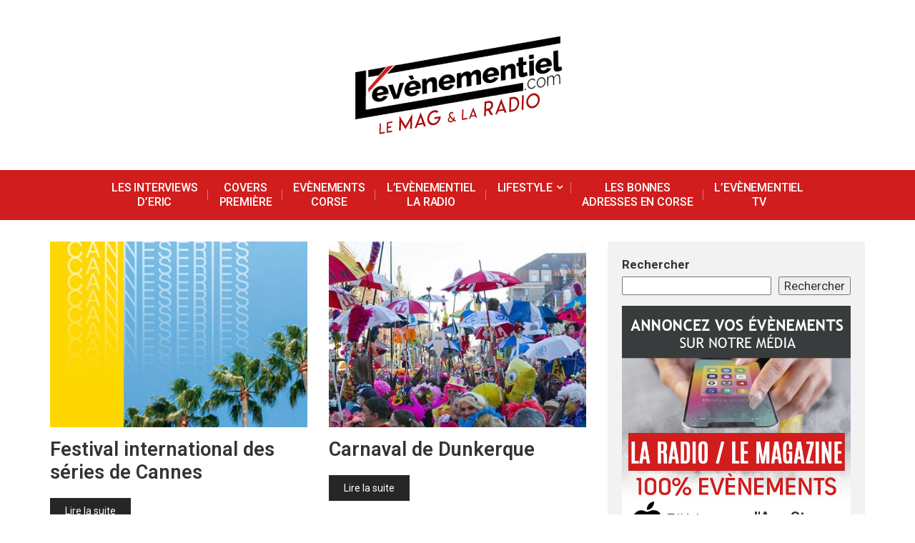

--- FILE ---
content_type: text/html; charset=UTF-8
request_url: http://www.l-evenementiel.com/category/web-region/page/2/
body_size: 27084
content:
<!DOCTYPE html>
<html dir="ltr" lang="fr-FR"
	prefix="og: https://ogp.me/ns#" >
<head>
<!-- Global site tag (gtag.js) - Google Analytics -->
<script async src="https://www.googletagmanager.com/gtag/js?id=UA-5280629-10"></script>
<script>
  window.dataLayer = window.dataLayer || [];
  function gtag(){dataLayer.push(arguments);}
  gtag('js', new Date());

  gtag('config', 'UA-5280629-10');
</script>

<link href="https://fonts.googleapis.com/css?family=Open+Sans+Condensed:300|Quicksand:300, 500, 700" rel="stylesheet">
<meta charset="UTF-8">
<meta name="viewport" content="width=device-width, initial-scale=1">
	<meta name="description" content=" L'Evènementiel est un magazine culturel et artistique. Vous y retrouverez des actus, des interviews, des idées de sorties et les dernières tendances.
">
<link rel="profile" href="http://gmpg.org/xfn/11">
<link rel="pingback" href="http://www.l-evenementiel.com/xmlrpc.php">
<title>Web Région - L'Evènementiel.com - Page 2</title>

		<!-- All in One SEO 4.4.0.1 - aioseo.com -->
		<meta name="description" content="- Page 2" />
		<meta name="robots" content="noindex, nofollow, max-image-preview:large" />
		<link rel="canonical" href="https://www.l-evenementiel.com/category/web-region/" />
		<link rel="prev" href="https://www.l-evenementiel.com/category/web-region/" />
		<meta name="generator" content="All in One SEO (AIOSEO) 4.4.0.1" />
		<script type="application/ld+json" class="aioseo-schema">
			{"@context":"https:\/\/schema.org","@graph":[{"@type":"BreadcrumbList","@id":"https:\/\/www.l-evenementiel.com\/category\/web-region\/page\/2\/#breadcrumblist","itemListElement":[{"@type":"ListItem","@id":"https:\/\/www.l-evenementiel.com\/#listItem","position":1,"item":{"@type":"WebPage","@id":"https:\/\/www.l-evenementiel.com\/","name":"Accueil","description":"L'Ev\u00e8nementiel est un magazine culturel et artistique. Vous y retrouverez des actus, des interviews, des id\u00e9es de sorties et pleins d'autre articles autour de la culture et des arts. - Page 2","url":"https:\/\/www.l-evenementiel.com\/"},"nextItem":"https:\/\/www.l-evenementiel.com\/category\/web-region\/#listItem"},{"@type":"ListItem","@id":"https:\/\/www.l-evenementiel.com\/category\/web-region\/#listItem","position":2,"item":{"@type":"WebPage","@id":"https:\/\/www.l-evenementiel.com\/category\/web-region\/","name":"Web R\u00e9gion","description":"- Page 2","url":"https:\/\/www.l-evenementiel.com\/category\/web-region\/"},"previousItem":"https:\/\/www.l-evenementiel.com\/#listItem"}]},{"@type":"CollectionPage","@id":"https:\/\/www.l-evenementiel.com\/category\/web-region\/page\/2\/#collectionpage","url":"https:\/\/www.l-evenementiel.com\/category\/web-region\/page\/2\/","name":"Web R\u00e9gion - L'Ev\u00e8nementiel.com - Page 2","description":"- Page 2","inLanguage":"fr-FR","isPartOf":{"@id":"https:\/\/www.l-evenementiel.com\/#website"},"breadcrumb":{"@id":"https:\/\/www.l-evenementiel.com\/category\/web-region\/page\/2\/#breadcrumblist"}},{"@type":"Organization","@id":"https:\/\/www.l-evenementiel.com\/#organization","name":"L'Ev\u00e8nementiel.com","url":"https:\/\/www.l-evenementiel.com\/"},{"@type":"WebSite","@id":"https:\/\/www.l-evenementiel.com\/#website","url":"https:\/\/www.l-evenementiel.com\/","name":"L'Ev\u00e8nementiel.com","description":"Votre magazine culturel et artistique.","inLanguage":"fr-FR","publisher":{"@id":"https:\/\/www.l-evenementiel.com\/#organization"}}]}
		</script>
		<!-- All in One SEO -->

<link rel='dns-prefetch' href='//use.fontawesome.com' />
<link rel='dns-prefetch' href='//fonts.googleapis.com' />
<link rel="alternate" type="application/rss+xml" title="L&#039;Evènementiel.com &raquo; Flux" href="https://www.l-evenementiel.com/feed/" />
<link rel="alternate" type="application/rss+xml" title="L&#039;Evènementiel.com &raquo; Flux des commentaires" href="https://www.l-evenementiel.com/comments/feed/" />
<link rel="alternate" type="application/rss+xml" title="L&#039;Evènementiel.com &raquo; Flux de la catégorie Web Région" href="https://www.l-evenementiel.com/category/web-region/feed/" />
		<!-- This site uses the Google Analytics by MonsterInsights plugin v8.16 - Using Analytics tracking - https://www.monsterinsights.com/ -->
		<!-- Remarque : MonsterInsights n’est actuellement pas configuré sur ce site. Le propriétaire doit authentifier son compte Google Analytics dans les réglages de MonsterInsights.  -->
					<!-- No UA code set -->
				<!-- / Google Analytics by MonsterInsights -->
		<style id='wp-img-auto-sizes-contain-inline-css' type='text/css'>
img:is([sizes=auto i],[sizes^="auto," i]){contain-intrinsic-size:3000px 1500px}
/*# sourceURL=wp-img-auto-sizes-contain-inline-css */
</style>
<style id='wp-emoji-styles-inline-css' type='text/css'>

	img.wp-smiley, img.emoji {
		display: inline !important;
		border: none !important;
		box-shadow: none !important;
		height: 1em !important;
		width: 1em !important;
		margin: 0 0.07em !important;
		vertical-align: -0.1em !important;
		background: none !important;
		padding: 0 !important;
	}
/*# sourceURL=wp-emoji-styles-inline-css */
</style>
<style id='wp-block-library-inline-css' type='text/css'>
:root{--wp-block-synced-color:#7a00df;--wp-block-synced-color--rgb:122,0,223;--wp-bound-block-color:var(--wp-block-synced-color);--wp-editor-canvas-background:#ddd;--wp-admin-theme-color:#007cba;--wp-admin-theme-color--rgb:0,124,186;--wp-admin-theme-color-darker-10:#006ba1;--wp-admin-theme-color-darker-10--rgb:0,107,160.5;--wp-admin-theme-color-darker-20:#005a87;--wp-admin-theme-color-darker-20--rgb:0,90,135;--wp-admin-border-width-focus:2px}@media (min-resolution:192dpi){:root{--wp-admin-border-width-focus:1.5px}}.wp-element-button{cursor:pointer}:root .has-very-light-gray-background-color{background-color:#eee}:root .has-very-dark-gray-background-color{background-color:#313131}:root .has-very-light-gray-color{color:#eee}:root .has-very-dark-gray-color{color:#313131}:root .has-vivid-green-cyan-to-vivid-cyan-blue-gradient-background{background:linear-gradient(135deg,#00d084,#0693e3)}:root .has-purple-crush-gradient-background{background:linear-gradient(135deg,#34e2e4,#4721fb 50%,#ab1dfe)}:root .has-hazy-dawn-gradient-background{background:linear-gradient(135deg,#faaca8,#dad0ec)}:root .has-subdued-olive-gradient-background{background:linear-gradient(135deg,#fafae1,#67a671)}:root .has-atomic-cream-gradient-background{background:linear-gradient(135deg,#fdd79a,#004a59)}:root .has-nightshade-gradient-background{background:linear-gradient(135deg,#330968,#31cdcf)}:root .has-midnight-gradient-background{background:linear-gradient(135deg,#020381,#2874fc)}:root{--wp--preset--font-size--normal:16px;--wp--preset--font-size--huge:42px}.has-regular-font-size{font-size:1em}.has-larger-font-size{font-size:2.625em}.has-normal-font-size{font-size:var(--wp--preset--font-size--normal)}.has-huge-font-size{font-size:var(--wp--preset--font-size--huge)}.has-text-align-center{text-align:center}.has-text-align-left{text-align:left}.has-text-align-right{text-align:right}.has-fit-text{white-space:nowrap!important}#end-resizable-editor-section{display:none}.aligncenter{clear:both}.items-justified-left{justify-content:flex-start}.items-justified-center{justify-content:center}.items-justified-right{justify-content:flex-end}.items-justified-space-between{justify-content:space-between}.screen-reader-text{border:0;clip-path:inset(50%);height:1px;margin:-1px;overflow:hidden;padding:0;position:absolute;width:1px;word-wrap:normal!important}.screen-reader-text:focus{background-color:#ddd;clip-path:none;color:#444;display:block;font-size:1em;height:auto;left:5px;line-height:normal;padding:15px 23px 14px;text-decoration:none;top:5px;width:auto;z-index:100000}html :where(.has-border-color){border-style:solid}html :where([style*=border-top-color]){border-top-style:solid}html :where([style*=border-right-color]){border-right-style:solid}html :where([style*=border-bottom-color]){border-bottom-style:solid}html :where([style*=border-left-color]){border-left-style:solid}html :where([style*=border-width]){border-style:solid}html :where([style*=border-top-width]){border-top-style:solid}html :where([style*=border-right-width]){border-right-style:solid}html :where([style*=border-bottom-width]){border-bottom-style:solid}html :where([style*=border-left-width]){border-left-style:solid}html :where(img[class*=wp-image-]){height:auto;max-width:100%}:where(figure){margin:0 0 1em}html :where(.is-position-sticky){--wp-admin--admin-bar--position-offset:var(--wp-admin--admin-bar--height,0px)}@media screen and (max-width:600px){html :where(.is-position-sticky){--wp-admin--admin-bar--position-offset:0px}}

/*# sourceURL=wp-block-library-inline-css */
</style><style id='wp-block-image-inline-css' type='text/css'>
.wp-block-image>a,.wp-block-image>figure>a{display:inline-block}.wp-block-image img{box-sizing:border-box;height:auto;max-width:100%;vertical-align:bottom}@media not (prefers-reduced-motion){.wp-block-image img.hide{visibility:hidden}.wp-block-image img.show{animation:show-content-image .4s}}.wp-block-image[style*=border-radius] img,.wp-block-image[style*=border-radius]>a{border-radius:inherit}.wp-block-image.has-custom-border img{box-sizing:border-box}.wp-block-image.aligncenter{text-align:center}.wp-block-image.alignfull>a,.wp-block-image.alignwide>a{width:100%}.wp-block-image.alignfull img,.wp-block-image.alignwide img{height:auto;width:100%}.wp-block-image .aligncenter,.wp-block-image .alignleft,.wp-block-image .alignright,.wp-block-image.aligncenter,.wp-block-image.alignleft,.wp-block-image.alignright{display:table}.wp-block-image .aligncenter>figcaption,.wp-block-image .alignleft>figcaption,.wp-block-image .alignright>figcaption,.wp-block-image.aligncenter>figcaption,.wp-block-image.alignleft>figcaption,.wp-block-image.alignright>figcaption{caption-side:bottom;display:table-caption}.wp-block-image .alignleft{float:left;margin:.5em 1em .5em 0}.wp-block-image .alignright{float:right;margin:.5em 0 .5em 1em}.wp-block-image .aligncenter{margin-left:auto;margin-right:auto}.wp-block-image :where(figcaption){margin-bottom:1em;margin-top:.5em}.wp-block-image.is-style-circle-mask img{border-radius:9999px}@supports ((-webkit-mask-image:none) or (mask-image:none)) or (-webkit-mask-image:none){.wp-block-image.is-style-circle-mask img{border-radius:0;-webkit-mask-image:url('data:image/svg+xml;utf8,<svg viewBox="0 0 100 100" xmlns="http://www.w3.org/2000/svg"><circle cx="50" cy="50" r="50"/></svg>');mask-image:url('data:image/svg+xml;utf8,<svg viewBox="0 0 100 100" xmlns="http://www.w3.org/2000/svg"><circle cx="50" cy="50" r="50"/></svg>');mask-mode:alpha;-webkit-mask-position:center;mask-position:center;-webkit-mask-repeat:no-repeat;mask-repeat:no-repeat;-webkit-mask-size:contain;mask-size:contain}}:root :where(.wp-block-image.is-style-rounded img,.wp-block-image .is-style-rounded img){border-radius:9999px}.wp-block-image figure{margin:0}.wp-lightbox-container{display:flex;flex-direction:column;position:relative}.wp-lightbox-container img{cursor:zoom-in}.wp-lightbox-container img:hover+button{opacity:1}.wp-lightbox-container button{align-items:center;backdrop-filter:blur(16px) saturate(180%);background-color:#5a5a5a40;border:none;border-radius:4px;cursor:zoom-in;display:flex;height:20px;justify-content:center;opacity:0;padding:0;position:absolute;right:16px;text-align:center;top:16px;width:20px;z-index:100}@media not (prefers-reduced-motion){.wp-lightbox-container button{transition:opacity .2s ease}}.wp-lightbox-container button:focus-visible{outline:3px auto #5a5a5a40;outline:3px auto -webkit-focus-ring-color;outline-offset:3px}.wp-lightbox-container button:hover{cursor:pointer;opacity:1}.wp-lightbox-container button:focus{opacity:1}.wp-lightbox-container button:focus,.wp-lightbox-container button:hover,.wp-lightbox-container button:not(:hover):not(:active):not(.has-background){background-color:#5a5a5a40;border:none}.wp-lightbox-overlay{box-sizing:border-box;cursor:zoom-out;height:100vh;left:0;overflow:hidden;position:fixed;top:0;visibility:hidden;width:100%;z-index:100000}.wp-lightbox-overlay .close-button{align-items:center;cursor:pointer;display:flex;justify-content:center;min-height:40px;min-width:40px;padding:0;position:absolute;right:calc(env(safe-area-inset-right) + 16px);top:calc(env(safe-area-inset-top) + 16px);z-index:5000000}.wp-lightbox-overlay .close-button:focus,.wp-lightbox-overlay .close-button:hover,.wp-lightbox-overlay .close-button:not(:hover):not(:active):not(.has-background){background:none;border:none}.wp-lightbox-overlay .lightbox-image-container{height:var(--wp--lightbox-container-height);left:50%;overflow:hidden;position:absolute;top:50%;transform:translate(-50%,-50%);transform-origin:top left;width:var(--wp--lightbox-container-width);z-index:9999999999}.wp-lightbox-overlay .wp-block-image{align-items:center;box-sizing:border-box;display:flex;height:100%;justify-content:center;margin:0;position:relative;transform-origin:0 0;width:100%;z-index:3000000}.wp-lightbox-overlay .wp-block-image img{height:var(--wp--lightbox-image-height);min-height:var(--wp--lightbox-image-height);min-width:var(--wp--lightbox-image-width);width:var(--wp--lightbox-image-width)}.wp-lightbox-overlay .wp-block-image figcaption{display:none}.wp-lightbox-overlay button{background:none;border:none}.wp-lightbox-overlay .scrim{background-color:#fff;height:100%;opacity:.9;position:absolute;width:100%;z-index:2000000}.wp-lightbox-overlay.active{visibility:visible}@media not (prefers-reduced-motion){.wp-lightbox-overlay.active{animation:turn-on-visibility .25s both}.wp-lightbox-overlay.active img{animation:turn-on-visibility .35s both}.wp-lightbox-overlay.show-closing-animation:not(.active){animation:turn-off-visibility .35s both}.wp-lightbox-overlay.show-closing-animation:not(.active) img{animation:turn-off-visibility .25s both}.wp-lightbox-overlay.zoom.active{animation:none;opacity:1;visibility:visible}.wp-lightbox-overlay.zoom.active .lightbox-image-container{animation:lightbox-zoom-in .4s}.wp-lightbox-overlay.zoom.active .lightbox-image-container img{animation:none}.wp-lightbox-overlay.zoom.active .scrim{animation:turn-on-visibility .4s forwards}.wp-lightbox-overlay.zoom.show-closing-animation:not(.active){animation:none}.wp-lightbox-overlay.zoom.show-closing-animation:not(.active) .lightbox-image-container{animation:lightbox-zoom-out .4s}.wp-lightbox-overlay.zoom.show-closing-animation:not(.active) .lightbox-image-container img{animation:none}.wp-lightbox-overlay.zoom.show-closing-animation:not(.active) .scrim{animation:turn-off-visibility .4s forwards}}@keyframes show-content-image{0%{visibility:hidden}99%{visibility:hidden}to{visibility:visible}}@keyframes turn-on-visibility{0%{opacity:0}to{opacity:1}}@keyframes turn-off-visibility{0%{opacity:1;visibility:visible}99%{opacity:0;visibility:visible}to{opacity:0;visibility:hidden}}@keyframes lightbox-zoom-in{0%{transform:translate(calc((-100vw + var(--wp--lightbox-scrollbar-width))/2 + var(--wp--lightbox-initial-left-position)),calc(-50vh + var(--wp--lightbox-initial-top-position))) scale(var(--wp--lightbox-scale))}to{transform:translate(-50%,-50%) scale(1)}}@keyframes lightbox-zoom-out{0%{transform:translate(-50%,-50%) scale(1);visibility:visible}99%{visibility:visible}to{transform:translate(calc((-100vw + var(--wp--lightbox-scrollbar-width))/2 + var(--wp--lightbox-initial-left-position)),calc(-50vh + var(--wp--lightbox-initial-top-position))) scale(var(--wp--lightbox-scale));visibility:hidden}}
/*# sourceURL=http://www.l-evenementiel.com/wp-includes/blocks/image/style.min.css */
</style>
<style id='wp-block-search-inline-css' type='text/css'>
.wp-block-search__button{margin-left:10px;word-break:normal}.wp-block-search__button.has-icon{line-height:0}.wp-block-search__button svg{height:1.25em;min-height:24px;min-width:24px;width:1.25em;fill:currentColor;vertical-align:text-bottom}:where(.wp-block-search__button){border:1px solid #ccc;padding:6px 10px}.wp-block-search__inside-wrapper{display:flex;flex:auto;flex-wrap:nowrap;max-width:100%}.wp-block-search__label{width:100%}.wp-block-search.wp-block-search__button-only .wp-block-search__button{box-sizing:border-box;display:flex;flex-shrink:0;justify-content:center;margin-left:0;max-width:100%}.wp-block-search.wp-block-search__button-only .wp-block-search__inside-wrapper{min-width:0!important;transition-property:width}.wp-block-search.wp-block-search__button-only .wp-block-search__input{flex-basis:100%;transition-duration:.3s}.wp-block-search.wp-block-search__button-only.wp-block-search__searchfield-hidden,.wp-block-search.wp-block-search__button-only.wp-block-search__searchfield-hidden .wp-block-search__inside-wrapper{overflow:hidden}.wp-block-search.wp-block-search__button-only.wp-block-search__searchfield-hidden .wp-block-search__input{border-left-width:0!important;border-right-width:0!important;flex-basis:0;flex-grow:0;margin:0;min-width:0!important;padding-left:0!important;padding-right:0!important;width:0!important}:where(.wp-block-search__input){appearance:none;border:1px solid #949494;flex-grow:1;font-family:inherit;font-size:inherit;font-style:inherit;font-weight:inherit;letter-spacing:inherit;line-height:inherit;margin-left:0;margin-right:0;min-width:3rem;padding:8px;text-decoration:unset!important;text-transform:inherit}:where(.wp-block-search__button-inside .wp-block-search__inside-wrapper){background-color:#fff;border:1px solid #949494;box-sizing:border-box;padding:4px}:where(.wp-block-search__button-inside .wp-block-search__inside-wrapper) .wp-block-search__input{border:none;border-radius:0;padding:0 4px}:where(.wp-block-search__button-inside .wp-block-search__inside-wrapper) .wp-block-search__input:focus{outline:none}:where(.wp-block-search__button-inside .wp-block-search__inside-wrapper) :where(.wp-block-search__button){padding:4px 8px}.wp-block-search.aligncenter .wp-block-search__inside-wrapper{margin:auto}.wp-block[data-align=right] .wp-block-search.wp-block-search__button-only .wp-block-search__inside-wrapper{float:right}
/*# sourceURL=http://www.l-evenementiel.com/wp-includes/blocks/search/style.min.css */
</style>
<style id='wp-block-preformatted-inline-css' type='text/css'>
.wp-block-preformatted{box-sizing:border-box;white-space:pre-wrap}:where(.wp-block-preformatted.has-background){padding:1.25em 2.375em}
/*# sourceURL=http://www.l-evenementiel.com/wp-includes/blocks/preformatted/style.min.css */
</style>
<style id='wp-block-separator-inline-css' type='text/css'>
@charset "UTF-8";.wp-block-separator{border:none;border-top:2px solid}:root :where(.wp-block-separator.is-style-dots){height:auto;line-height:1;text-align:center}:root :where(.wp-block-separator.is-style-dots):before{color:currentColor;content:"···";font-family:serif;font-size:1.5em;letter-spacing:2em;padding-left:2em}.wp-block-separator.is-style-dots{background:none!important;border:none!important}
/*# sourceURL=http://www.l-evenementiel.com/wp-includes/blocks/separator/style.min.css */
</style>
<style id='global-styles-inline-css' type='text/css'>
:root{--wp--preset--aspect-ratio--square: 1;--wp--preset--aspect-ratio--4-3: 4/3;--wp--preset--aspect-ratio--3-4: 3/4;--wp--preset--aspect-ratio--3-2: 3/2;--wp--preset--aspect-ratio--2-3: 2/3;--wp--preset--aspect-ratio--16-9: 16/9;--wp--preset--aspect-ratio--9-16: 9/16;--wp--preset--color--black: #000000;--wp--preset--color--cyan-bluish-gray: #abb8c3;--wp--preset--color--white: #ffffff;--wp--preset--color--pale-pink: #f78da7;--wp--preset--color--vivid-red: #cf2e2e;--wp--preset--color--luminous-vivid-orange: #ff6900;--wp--preset--color--luminous-vivid-amber: #fcb900;--wp--preset--color--light-green-cyan: #7bdcb5;--wp--preset--color--vivid-green-cyan: #00d084;--wp--preset--color--pale-cyan-blue: #8ed1fc;--wp--preset--color--vivid-cyan-blue: #0693e3;--wp--preset--color--vivid-purple: #9b51e0;--wp--preset--gradient--vivid-cyan-blue-to-vivid-purple: linear-gradient(135deg,rgb(6,147,227) 0%,rgb(155,81,224) 100%);--wp--preset--gradient--light-green-cyan-to-vivid-green-cyan: linear-gradient(135deg,rgb(122,220,180) 0%,rgb(0,208,130) 100%);--wp--preset--gradient--luminous-vivid-amber-to-luminous-vivid-orange: linear-gradient(135deg,rgb(252,185,0) 0%,rgb(255,105,0) 100%);--wp--preset--gradient--luminous-vivid-orange-to-vivid-red: linear-gradient(135deg,rgb(255,105,0) 0%,rgb(207,46,46) 100%);--wp--preset--gradient--very-light-gray-to-cyan-bluish-gray: linear-gradient(135deg,rgb(238,238,238) 0%,rgb(169,184,195) 100%);--wp--preset--gradient--cool-to-warm-spectrum: linear-gradient(135deg,rgb(74,234,220) 0%,rgb(151,120,209) 20%,rgb(207,42,186) 40%,rgb(238,44,130) 60%,rgb(251,105,98) 80%,rgb(254,248,76) 100%);--wp--preset--gradient--blush-light-purple: linear-gradient(135deg,rgb(255,206,236) 0%,rgb(152,150,240) 100%);--wp--preset--gradient--blush-bordeaux: linear-gradient(135deg,rgb(254,205,165) 0%,rgb(254,45,45) 50%,rgb(107,0,62) 100%);--wp--preset--gradient--luminous-dusk: linear-gradient(135deg,rgb(255,203,112) 0%,rgb(199,81,192) 50%,rgb(65,88,208) 100%);--wp--preset--gradient--pale-ocean: linear-gradient(135deg,rgb(255,245,203) 0%,rgb(182,227,212) 50%,rgb(51,167,181) 100%);--wp--preset--gradient--electric-grass: linear-gradient(135deg,rgb(202,248,128) 0%,rgb(113,206,126) 100%);--wp--preset--gradient--midnight: linear-gradient(135deg,rgb(2,3,129) 0%,rgb(40,116,252) 100%);--wp--preset--font-size--small: 13px;--wp--preset--font-size--medium: 20px;--wp--preset--font-size--large: 36px;--wp--preset--font-size--x-large: 42px;--wp--preset--spacing--20: 0.44rem;--wp--preset--spacing--30: 0.67rem;--wp--preset--spacing--40: 1rem;--wp--preset--spacing--50: 1.5rem;--wp--preset--spacing--60: 2.25rem;--wp--preset--spacing--70: 3.38rem;--wp--preset--spacing--80: 5.06rem;--wp--preset--shadow--natural: 6px 6px 9px rgba(0, 0, 0, 0.2);--wp--preset--shadow--deep: 12px 12px 50px rgba(0, 0, 0, 0.4);--wp--preset--shadow--sharp: 6px 6px 0px rgba(0, 0, 0, 0.2);--wp--preset--shadow--outlined: 6px 6px 0px -3px rgb(255, 255, 255), 6px 6px rgb(0, 0, 0);--wp--preset--shadow--crisp: 6px 6px 0px rgb(0, 0, 0);}:where(.is-layout-flex){gap: 0.5em;}:where(.is-layout-grid){gap: 0.5em;}body .is-layout-flex{display: flex;}.is-layout-flex{flex-wrap: wrap;align-items: center;}.is-layout-flex > :is(*, div){margin: 0;}body .is-layout-grid{display: grid;}.is-layout-grid > :is(*, div){margin: 0;}:where(.wp-block-columns.is-layout-flex){gap: 2em;}:where(.wp-block-columns.is-layout-grid){gap: 2em;}:where(.wp-block-post-template.is-layout-flex){gap: 1.25em;}:where(.wp-block-post-template.is-layout-grid){gap: 1.25em;}.has-black-color{color: var(--wp--preset--color--black) !important;}.has-cyan-bluish-gray-color{color: var(--wp--preset--color--cyan-bluish-gray) !important;}.has-white-color{color: var(--wp--preset--color--white) !important;}.has-pale-pink-color{color: var(--wp--preset--color--pale-pink) !important;}.has-vivid-red-color{color: var(--wp--preset--color--vivid-red) !important;}.has-luminous-vivid-orange-color{color: var(--wp--preset--color--luminous-vivid-orange) !important;}.has-luminous-vivid-amber-color{color: var(--wp--preset--color--luminous-vivid-amber) !important;}.has-light-green-cyan-color{color: var(--wp--preset--color--light-green-cyan) !important;}.has-vivid-green-cyan-color{color: var(--wp--preset--color--vivid-green-cyan) !important;}.has-pale-cyan-blue-color{color: var(--wp--preset--color--pale-cyan-blue) !important;}.has-vivid-cyan-blue-color{color: var(--wp--preset--color--vivid-cyan-blue) !important;}.has-vivid-purple-color{color: var(--wp--preset--color--vivid-purple) !important;}.has-black-background-color{background-color: var(--wp--preset--color--black) !important;}.has-cyan-bluish-gray-background-color{background-color: var(--wp--preset--color--cyan-bluish-gray) !important;}.has-white-background-color{background-color: var(--wp--preset--color--white) !important;}.has-pale-pink-background-color{background-color: var(--wp--preset--color--pale-pink) !important;}.has-vivid-red-background-color{background-color: var(--wp--preset--color--vivid-red) !important;}.has-luminous-vivid-orange-background-color{background-color: var(--wp--preset--color--luminous-vivid-orange) !important;}.has-luminous-vivid-amber-background-color{background-color: var(--wp--preset--color--luminous-vivid-amber) !important;}.has-light-green-cyan-background-color{background-color: var(--wp--preset--color--light-green-cyan) !important;}.has-vivid-green-cyan-background-color{background-color: var(--wp--preset--color--vivid-green-cyan) !important;}.has-pale-cyan-blue-background-color{background-color: var(--wp--preset--color--pale-cyan-blue) !important;}.has-vivid-cyan-blue-background-color{background-color: var(--wp--preset--color--vivid-cyan-blue) !important;}.has-vivid-purple-background-color{background-color: var(--wp--preset--color--vivid-purple) !important;}.has-black-border-color{border-color: var(--wp--preset--color--black) !important;}.has-cyan-bluish-gray-border-color{border-color: var(--wp--preset--color--cyan-bluish-gray) !important;}.has-white-border-color{border-color: var(--wp--preset--color--white) !important;}.has-pale-pink-border-color{border-color: var(--wp--preset--color--pale-pink) !important;}.has-vivid-red-border-color{border-color: var(--wp--preset--color--vivid-red) !important;}.has-luminous-vivid-orange-border-color{border-color: var(--wp--preset--color--luminous-vivid-orange) !important;}.has-luminous-vivid-amber-border-color{border-color: var(--wp--preset--color--luminous-vivid-amber) !important;}.has-light-green-cyan-border-color{border-color: var(--wp--preset--color--light-green-cyan) !important;}.has-vivid-green-cyan-border-color{border-color: var(--wp--preset--color--vivid-green-cyan) !important;}.has-pale-cyan-blue-border-color{border-color: var(--wp--preset--color--pale-cyan-blue) !important;}.has-vivid-cyan-blue-border-color{border-color: var(--wp--preset--color--vivid-cyan-blue) !important;}.has-vivid-purple-border-color{border-color: var(--wp--preset--color--vivid-purple) !important;}.has-vivid-cyan-blue-to-vivid-purple-gradient-background{background: var(--wp--preset--gradient--vivid-cyan-blue-to-vivid-purple) !important;}.has-light-green-cyan-to-vivid-green-cyan-gradient-background{background: var(--wp--preset--gradient--light-green-cyan-to-vivid-green-cyan) !important;}.has-luminous-vivid-amber-to-luminous-vivid-orange-gradient-background{background: var(--wp--preset--gradient--luminous-vivid-amber-to-luminous-vivid-orange) !important;}.has-luminous-vivid-orange-to-vivid-red-gradient-background{background: var(--wp--preset--gradient--luminous-vivid-orange-to-vivid-red) !important;}.has-very-light-gray-to-cyan-bluish-gray-gradient-background{background: var(--wp--preset--gradient--very-light-gray-to-cyan-bluish-gray) !important;}.has-cool-to-warm-spectrum-gradient-background{background: var(--wp--preset--gradient--cool-to-warm-spectrum) !important;}.has-blush-light-purple-gradient-background{background: var(--wp--preset--gradient--blush-light-purple) !important;}.has-blush-bordeaux-gradient-background{background: var(--wp--preset--gradient--blush-bordeaux) !important;}.has-luminous-dusk-gradient-background{background: var(--wp--preset--gradient--luminous-dusk) !important;}.has-pale-ocean-gradient-background{background: var(--wp--preset--gradient--pale-ocean) !important;}.has-electric-grass-gradient-background{background: var(--wp--preset--gradient--electric-grass) !important;}.has-midnight-gradient-background{background: var(--wp--preset--gradient--midnight) !important;}.has-small-font-size{font-size: var(--wp--preset--font-size--small) !important;}.has-medium-font-size{font-size: var(--wp--preset--font-size--medium) !important;}.has-large-font-size{font-size: var(--wp--preset--font-size--large) !important;}.has-x-large-font-size{font-size: var(--wp--preset--font-size--x-large) !important;}
/*# sourceURL=global-styles-inline-css */
</style>

<style id='classic-theme-styles-inline-css' type='text/css'>
/*! This file is auto-generated */
.wp-block-button__link{color:#fff;background-color:#32373c;border-radius:9999px;box-shadow:none;text-decoration:none;padding:calc(.667em + 2px) calc(1.333em + 2px);font-size:1.125em}.wp-block-file__button{background:#32373c;color:#fff;text-decoration:none}
/*# sourceURL=/wp-includes/css/classic-themes.min.css */
</style>
<link rel='stylesheet' id='plyr-css-css' href='http://www.l-evenementiel.com/wp-content/plugins/easy-video-player/lib/plyr.css' type='text/css' media='all' />
<link rel='stylesheet' id='fastcarousel-main-style-css' href='https://www.l-evenementiel.com/wp-content/plugins/fastcarousel/css/style.css' type='text/css' media='all' />
<link rel='stylesheet' id='fonts-css' href='https://www.l-evenementiel.com/wp-content/plugins/fastcarousel/css/fonts.css' type='text/css' media='all' />
<link rel='stylesheet' id='fastgallery-main-style-css' href='https://www.l-evenementiel.com/wp-content/plugins/fastgallery/css/style.css' type='text/css' media='all' />
<link rel='stylesheet' id='photobox-css' href='https://www.l-evenementiel.com/wp-content/plugins/fastcarousel/css/photobox.css' type='text/css' media='all' />
<link rel='stylesheet' id='photoboxie-css' href='https://www.l-evenementiel.com/wp-content/plugins/fastcarousel/css/photobox.ie.css' type='text/css' media='all' />
<link rel='stylesheet' id='photobox-style-css' href='https://www.l-evenementiel.com/wp-content/plugins/fastcarousel/css/photobox-style.css' type='text/css' media='all' />
<link rel='stylesheet' id='prettyPhoto-css' href='https://www.l-evenementiel.com/wp-content/plugins/fastcarousel/css/prettyPhoto.css' type='text/css' media='all' />
<link rel='stylesheet' id='magnific-popup-css' href='https://www.l-evenementiel.com/wp-content/plugins/fastcarousel/css/magnific-popup.css' type='text/css' media='all' />
<link rel='stylesheet' id='fotorama-css-css' href='https://www.l-evenementiel.com/wp-content/plugins/fastgallery/css/fotorama.css' type='text/css' media='all' />
<link rel='stylesheet' id='fastgallery-vc-main-style-css' href='https://www.l-evenementiel.com/wp-content/plugins/fastgallery_vc/assets/css/style.css' type='text/css' media='all' />
<link rel='stylesheet' id='fastmediagallery-vc-main-style-css' href='https://www.l-evenementiel.com/wp-content/plugins/fastmediagallery/assets/css/style.css' type='text/css' media='all' />
<link rel='stylesheet' id='mashsb-styles-css' href='http://www.l-evenementiel.com/wp-content/plugins/mashsharer/assets/css/mashsb.min.css' type='text/css' media='all' />
<style id='mashsb-styles-inline-css' type='text/css'>
.mashsb-count {color:#cccccc;}@media only screen and (min-width:568px){.mashsb-buttons a {min-width: 177px;}}
/*# sourceURL=mashsb-styles-inline-css */
</style>
<link rel='stylesheet' id='SFSIPLUSmainCss-css' href='http://www.l-evenementiel.com/wp-content/plugins/ultimate-social-media-plus/css/sfsi-style.css' type='text/css' media='all' />
<link rel='stylesheet' id='viralpress-core-css-css' href='http://www.l-evenementiel.com/wp-content/plugins/viralpress/assets/css/viralpress.min.css' type='text/css' media='all' />
<link rel='stylesheet' id='font-awesome-official-css' href='https://use.fontawesome.com/releases/v6.7.2/css/all.css' type='text/css' media='all' integrity="sha384-nRgPTkuX86pH8yjPJUAFuASXQSSl2/bBUiNV47vSYpKFxHJhbcrGnmlYpYJMeD7a" crossorigin="anonymous" />
<link rel='stylesheet' id='js_composer_custom_css-css' href='//www.l-evenementiel.com/wp-content/uploads/js_composer/custom.css' type='text/css' media='all' />
<link rel='stylesheet' id='top-news-style-css' href='http://www.l-evenementiel.com/wp-content/themes/top-news/style.css' type='text/css' media='all' />
<link rel='stylesheet' id='bootstrap-css' href='http://www.l-evenementiel.com/wp-content/themes/top-news/assets/vendor/bootstrap/css/bootstrap.min.css' type='text/css' media='all' />
<link rel='stylesheet' id='font-awesome-css' href='http://www.l-evenementiel.com/wp-content/plugins/js_composer/assets/lib/bower/font-awesome/css/font-awesome.min.css' type='text/css' media='all' />
<link rel='stylesheet' id='swiper-css' href='http://www.l-evenementiel.com/wp-content/themes/top-news/assets/vendor/swiper/css/swiper.min.css' type='text/css' media='all' />
<link rel='stylesheet' id='top-news-flexslider-css' href='http://www.l-evenementiel.com/wp-content/themes/top-news/assets/vendor/flexslider/flexslider.css' type='text/css' media='all' />
<link rel='stylesheet' id='animate-css' href='http://www.l-evenementiel.com/wp-content/themes/top-news/assets/vendor/animate.css/animate.min.css' type='text/css' media='all' />
<link rel='stylesheet' id='top-news-theme-stylesheet-css' href='http://www.l-evenementiel.com/wp-content/themes/top-news/assets/css/app.css' type='text/css' media='all' />
<link rel='stylesheet' id='top-news-theme-responsive-css' href='http://www.l-evenementiel.com/wp-content/themes/top-news/assets/css/responsive.css' type='text/css' media='all' />
<link rel='stylesheet' id='top-news-fonts-css' href='//fonts.googleapis.com/css?family=Roboto%3A400%2C300%2C300italic%2C400italic%2C500%2C500italic%2C600%2C600italic%2C700%2C700italic%2C800%2C800italic%2C900%2C900italic%26subset%3Dlatin%2Clatin-ext' type='text/css' media='all' />
<link rel='stylesheet' id='sib-front-css-css' href='http://www.l-evenementiel.com/wp-content/plugins/mailin/css/mailin-front.css' type='text/css' media='all' />
<link rel='stylesheet' id='font-awesome-official-v4shim-css' href='https://use.fontawesome.com/releases/v6.7.2/css/v4-shims.css' type='text/css' media='all' integrity="sha384-npPMK6zwqNmU3qyCCxEcWJkLBNYxEFM1nGgSoAWuCCXqVVz0cvwKEMfyTNkOxM2N" crossorigin="anonymous" />
<script type="text/javascript" id="plyr-js-js-extra">
/* <![CDATA[ */
var easy_video_player = {"plyr_iconUrl":"http://www.l-evenementiel.com/wp-content/plugins/easy-video-player/lib/plyr.svg","plyr_blankVideo":"http://www.l-evenementiel.com/wp-content/plugins/easy-video-player/lib/blank.mp4"};
//# sourceURL=plyr-js-js-extra
/* ]]> */
</script>
<script type="text/javascript" src="http://www.l-evenementiel.com/wp-content/plugins/easy-video-player/lib/plyr.js" id="plyr-js-js"></script>
<script type="text/javascript" data-cfasync="false" src="http://www.l-evenementiel.com/wp-includes/js/jquery/jquery.min.js" id="jquery-core-js"></script>
<script type="text/javascript" data-cfasync="false" src="http://www.l-evenementiel.com/wp-includes/js/jquery/jquery-migrate.min.js" id="jquery-migrate-js"></script>
<script type="text/javascript" id="mashsb-js-extra">
/* <![CDATA[ */
var mashsb = {"shares":"0","round_shares":"1","animate_shares":"0","dynamic_buttons":"0","share_url":"https://www.l-evenementiel.com/festival-international-des-series-de-cannes/","title":"Festival+international+des+s%C3%A9ries+de+Cannes","image":"https://www.l-evenementiel.com/wp-content/uploads/2018/03/reportage-canne.jpg","desc":"PR\u00c9SENTATION\r\nPremi\u00e8re saison du Festival international des s\u00e9ries, CANNESERIES, qui valorise et incarne les s\u00e9ries du monde entier, comme un porte voix de ce nouvel art populaire et ultra cr\u00e9atif.\r\n\r\nOrganis\u00e9 par une association ind\u00e9pendante pr\u00e9sid\u00e9e par \u2026","hashtag":"","subscribe":"content","subscribe_url":"","activestatus":"1","singular":"0","twitter_popup":"1","refresh":"0","nonce":"93957c04bc","postid":"","servertime":"1767195983","ajaxurl":"https://www.l-evenementiel.com/wp-admin/admin-ajax.php"};
//# sourceURL=mashsb-js-extra
/* ]]> */
</script>
<script type="text/javascript" src="http://www.l-evenementiel.com/wp-content/plugins/mashsharer/assets/js/mashsb.min.js" id="mashsb-js"></script>
<script type="text/javascript" id="viralpress-core-js-js-extra">
/* <![CDATA[ */
var vp_user_logged_in = "";
var vp_ajax_nonce = "e488c0b4f8";
var vp_fb_app_id = "";
var vp_google_oauth_id = "";
var vp_google_api_key = "";
var vp_home_url = "https://www.l-evenementiel.com/";
var vp_meme_gen_url = "https://www.l-evenementiel.com/meme-generator";
var vp_create_url = "https://www.l-evenementiel.com/create";
var vp_img_dir_url = "http://www.l-evenementiel.com/wp-content/plugins/viralpress/assets/images";
var vp_spinner_url = "http://www.l-evenementiel.com/wp-content/plugins/viralpress/assets/images/spinner.gif";
var vp_ajaxurl = "https://www.l-evenementiel.com/wp-admin/admin-ajax.php";
var vp_lang = {"add_tags":"Add tags to your post","add_preface":"Add preface","hide_preface":"Hide preface","optional":"(Optional)","op_ok":"Operation successful","saved":"Saved successfully","save":"Save","close":"Close","source":"Source","manage_media":"Manage media","upload_media":"Upload media","upload_avatar":"Upload new avatar","upload_cover":"Upload new cover","upload_from_url":"Upload from URL","login_success_wait":"Please wait...","login_failed":"Login failed","remove_entry":"Remove this entry","title":"Title","type_title":"Type a title of this entry","type_source":"Add a source URL","type_desc":"Type a description of this entry","type_qu":"Type a question or add an image","type_ans":"Type an answer or add an image","required":"(Required)","desc":"Description","add_photo":"Add a photo","show_details":"Show details","hide_details":"Hide details","toggle_editor":"Toggle editor","upload_photo":"Upload a photo","insert":"Insert","remove":"Remove","add_thumb":"Thumb & subtitle","downloading":"Downloading...","change_photo":"Change photo","add_video":"Upload video","add_audio":"Upload audio","add_pin":"Embed from websites","change_video":"Change video","change_audio":"Change audio","change_pin":"Change item","insert_url":"Insert a url","choose_valid_video_domain":"Please insert a supported video host - youtube, dailymotion, vimeo, vine, bbc, ted, liveleak, facebook, ","choose_valid_audio_domain":"Please insert a supported audio host - soundcloud, ","choose_valid_pin_domain":"Please insert a supported embed host - youtube,facebook,dailymotion,vimeo,ted,bbc,liveleak,instagram,fbpage,twitter,twitter_profile,vine,pinterest_pin,pinterest_board,pinterest_profile,gplus,soundcloud,custom, ","choose_valid_pin_code":"Invalid embed code","invalid_url":"Failed to parse url","more_details":"More details","poll":"Poll","text":"Text","quiz":"Quiz","image":"Image","video":"Video","audio":"Audio","pin":"Embed","results":"Results","question":"Question","possible_answers":"Possible answers","answers":"Answers","answer":"Answer","correct_answer":"Correct Answer","you_score":"SCORE","you_got":"You Got","out_of":"out of","add_answer":"Add more answer","title_of_exp":"Title of explanation","desc_of_exp":"Describe answer in details","explain_answer":"Explain correct answer","withdraw_last_vote":"You already reacted to this post. Withdraw the previous reaction to react again.","scoring":"Show this result for scores between","from":"From","to":"To","all_required":"Please answer all the questions.","vote_done":"You have submitted your vote. Thank you for your participation.","votes":"votes","sel_mass_action":"Please select a mass action","sel_at_one_post":"Please select at least one post","deleted":"Deleted","select":"Select","could_not_edit":"post could not be edited","confirm_action":"Are you sure to perform this action?","confirm_del":"Are you sure to delete this item?","big_or":"OR","upload_from_link":"Upload from link","show_numering":"Show numbering","edit_post_title":"Edit post - L'Ev\u00e8nementiel.com","lk_embed_url":"Liveleak embed code required. Liveleak video url will not work","must_share_quiz":"You must share the quiz before you can see result","sure_react":"Are you sure to react with this gif?","submit":"Submit","gallery":"Gallery","playlist":"Playlist","sel_img":"Select images","sel_playlist":"Select audio or video files","one_type_playlist":"Audio and video files cannot be mixed in playlist","add_more_photo":"Add more photo","must_login":"You must login to perform this action","result":"Result","select_one":"Select one","gal_cols":"Gallery column","gal_autostart":"Caraousel autostart","gal_type":"Gallery type","thumbnail":"Thumbnail grid","rectangular":"Tiled mosaic","columns":"Tiled columns","square":"Square tiles","circle":"Circle","slideshow":"Slideshow/carousel","yes":"Yes","no":"No","submitting_open_list":"Submitting open list...","submitted_open_list":"Your list was successfully submitted for review. See your submissions \u003Ca href=\"https://www.l-evenementiel.com/profile/\"\u003E here \u003C/a\u003E","entry_deleted":"Item deleted successfully.","url_required_react":"URL required for posting reaction.","gen_meme":"Create meme","img_req":"Image required","vp_req":"required","add_more_media":"Add more media","sel_img_meme":"Select an image","hide_thumb":"Hide settings","entry_move_up":"Move entry up","entry_move_down":"Move entry down","toggle_source":"Toggle source code","show_adv_opt":"Show advanced options","hide_adv_opt":"Hide advanced options","pl_wait_action":"Please wait while we complete your previous action","sure_exit":"Are you sure to exit?","news_text1":"Add one or more news entry","image_text1":"Add one or more image","meme_text1":"Add one or more meme","list_text1":"Add one or more list item","audio_text1":"Add one or more audio","video_text1":"Add one or more video","playlist_text1":"Add one or more playlist","gallery_text1":"Add one or more gallery","quiz_text1":"Quiz questions","poll_text1":"Add one or more poll","news_title":"Submit a news or story","image_title":"Submit image","meme_title":"Create meme","list_title":"Create list","audio_title":"Submit audio","video_title":"Submit video","playlist_title":"Submit playlist","gallery_title":"Submit gallery","quiz_title":"Create a quiz","poll_title":"Create a poll","news_text2":"Want to add more news, photos or embeds?","image_text2":"Want to add more image or meme?","meme_text2":"Choose an image and start building your great meme","list_text2":"What type of list you want to add next?","audio_text2":"What to do next - upload audio or embed from websites?","video_text2":"What to do next - upload video or embed from websites?","playlist_text2":"Want to add more playlist?","gallery_text2":"Want to add more gallery?","quiz_text2":"Want to add more question?","poll_text2":"Want to add more poll or describe your poll?"};
var vp_allow_anon_votes = "0";
var vp_share_quiz_force = "0";
var vp_hotlink_image = "";
var vp_allowed_embeds = [""];
var vp_autoload_op_editor = "0";
var vp_self_video = "";
var vp_self_audio = "";
var vp_meme_enabled = "1";
//# sourceURL=viralpress-core-js-js-extra
/* ]]> */
</script>
<script type="text/javascript" data-cfasync="false" src="http://www.l-evenementiel.com/wp-content/plugins/viralpress/assets/js/viralpress.min.js" id="viralpress-core-js-js"></script>
<script type="text/javascript" id="wp-statistics-tracker-js-extra">
/* <![CDATA[ */
var WP_Statistics_Tracker_Object = {"hitRequestUrl":"https://www.l-evenementiel.com/wp-json/wp-statistics/v2/hit?wp_statistics_hit_rest=yes&track_all=0&current_page_type=category&current_page_id=428&search_query&page_uri=L2NhdGVnb3J5L3dlYi1yZWdpb24vcGFnZS8yLw=","keepOnlineRequestUrl":"https://www.l-evenementiel.com/wp-json/wp-statistics/v2/online?wp_statistics_hit_rest=yes&track_all=0&current_page_type=category&current_page_id=428&search_query&page_uri=L2NhdGVnb3J5L3dlYi1yZWdpb24vcGFnZS8yLw=","option":{"dntEnabled":"","cacheCompatibility":""}};
//# sourceURL=wp-statistics-tracker-js-extra
/* ]]> */
</script>
<script type="text/javascript" src="http://www.l-evenementiel.com/wp-content/plugins/wp-statistics/assets/js/tracker.js" id="wp-statistics-tracker-js"></script>
<script type="text/javascript" id="sib-front-js-js-extra">
/* <![CDATA[ */
var sibErrMsg = {"invalidMail":"Veuillez entrer une adresse e-mail valide.","requiredField":"Veuillez compl\u00e9ter les champs obligatoires.","invalidDateFormat":"Veuillez entrer une date valide.","invalidSMSFormat":"Veuillez entrer une num\u00e9ro de t\u00e9l\u00e9phone valide."};
var ajax_sib_front_object = {"ajax_url":"https://www.l-evenementiel.com/wp-admin/admin-ajax.php","ajax_nonce":"98290cf2cb","flag_url":"http://www.l-evenementiel.com/wp-content/plugins/mailin/img/flags/"};
//# sourceURL=sib-front-js-js-extra
/* ]]> */
</script>
<script type="text/javascript" src="http://www.l-evenementiel.com/wp-content/plugins/mailin/js/mailin-front.js" id="sib-front-js-js"></script>
<link rel="https://api.w.org/" href="https://www.l-evenementiel.com/wp-json/" /><link rel="alternate" title="JSON" type="application/json" href="https://www.l-evenementiel.com/wp-json/wp/v2/categories/428" /><link rel="EditURI" type="application/rsd+xml" title="RSD" href="https://www.l-evenementiel.com/xmlrpc.php?rsd" />
<meta name="generator" content="WordPress 6.9" />
<meta name="generator" content="Redux 4.5.9" />	<script>
		window.addEventListener("sfsi_plus_functions_loaded", function() {
			var body = document.getElementsByTagName('body')[0];
			// console.log(body);
			body.classList.add("sfsi_plus_3.53");
		})
		// window.addEventListener('sfsi_plus_functions_loaded',function(e) {
		// 	jQuery("body").addClass("sfsi_plus_3.53")
		// });
		jQuery(document).ready(function(e) {
			jQuery("body").addClass("sfsi_plus_3.53")
		});

		function sfsi_plus_processfurther(ref) {
			var feed_id = '[base64]';
			var feedtype = 8;
			var email = jQuery(ref).find('input[name="email"]').val();
			var filter = /^(([^<>()[\]\\.,;:\s@\"]+(\.[^<>()[\]\\.,;:\s@\"]+)*)|(\".+\"))@((\[[0-9]{1,3}\.[0-9]{1,3}\.[0-9]{1,3}\.[0-9]{1,3}\])|(([a-zA-Z\-0-9]+\.)+[a-zA-Z]{2,}))$/;
			if ((email != "Enter your email") && (filter.test(email))) {
				if (feedtype == "8") {
					var url = "https://api.follow.it/subscription-form/" + feed_id + "/" + feedtype;
					window.open(url, "popupwindow", "scrollbars=yes,width=1080,height=760");
					return true;
				}
			} else {
				alert("Please enter email address");
				jQuery(ref).find('input[name="email"]').focus();
				return false;
			}
		}
	</script>
	<style>
		.sfsi_plus_subscribe_Popinner {
			width: 100% !important;
			height: auto !important;
			border: 1px solid #b5b5b5 !important;
			padding: 18px 0px !important;
			background-color: #ffffff !important;
		}

		.sfsi_plus_subscribe_Popinner form {
			margin: 0 20px !important;
		}

		.sfsi_plus_subscribe_Popinner h5 {
			font-family: Helvetica,Arial,sans-serif !important;

			font-weight: bold !important;
			color: #000000 !important;
			font-size: 16px !important;
			text-align: center !important;
			margin: 0 0 10px !important;
			padding: 0 !important;
		}

		.sfsi_plus_subscription_form_field {
			margin: 5px 0 !important;
			width: 100% !important;
			display: inline-flex;
			display: -webkit-inline-flex;
		}

		.sfsi_plus_subscription_form_field input {
			width: 100% !important;
			padding: 10px 0px !important;
		}

		.sfsi_plus_subscribe_Popinner input[type=email] {
			font-family: Helvetica,Arial,sans-serif !important;

			font-style: normal !important;
			color:  !important;
			font-size: 14px !important;
			text-align: center !important;
		}

		.sfsi_plus_subscribe_Popinner input[type=email]::-webkit-input-placeholder {
			font-family: Helvetica,Arial,sans-serif !important;

			font-style: normal !important;
			color:  !important;
			font-size: 14px !important;
			text-align: center !important;
		}

		.sfsi_plus_subscribe_Popinner input[type=email]:-moz-placeholder {
			/* Firefox 18- */
			font-family: Helvetica,Arial,sans-serif !important;

			font-style: normal !important;
			color:  !important;
			font-size: 14px !important;
			text-align: center !important;
		}

		.sfsi_plus_subscribe_Popinner input[type=email]::-moz-placeholder {
			/* Firefox 19+ */
			font-family: Helvetica,Arial,sans-serif !important;

			font-style: normal !important;
			color:  !important;
			font-size: 14px !important;
			text-align: center !important;
		}

		.sfsi_plus_subscribe_Popinner input[type=email]:-ms-input-placeholder {
			font-family: Helvetica,Arial,sans-serif !important;

			font-style: normal !important;
			color:  !important;
			font-size: 14px !important;
			text-align: center !important;
		}

		.sfsi_plus_subscribe_Popinner input[type=submit] {
			font-family: Helvetica,Arial,sans-serif !important;

			font-weight: bold !important;
			color: #000000 !important;
			font-size: 16px !important;
			text-align: center !important;
			background-color: #dedede !important;
		}
	</style>
	<meta name="follow.[base64]" content="pqBj762QDsgLUWTWYFph"/><!--[if IE 7]>
<link rel="stylesheet" href="http://www.l-evenementiel.com/wp-content/plugins/wp-review/assets/css/wp-review-ie7.css">
<![endif]-->
<!-- Analytics by WP Statistics v14.1.1 - https://wp-statistics.com/ -->
<meta name="generator" content="Powered by Visual Composer - drag and drop page builder for WordPress."/>
<!--[if lte IE 9]><link rel="stylesheet" type="text/css" href="http://www.l-evenementiel.com/wp-content/plugins/js_composer/assets/css/vc_lte_ie9.min.css" media="screen"><![endif]--><!--[if IE  8]><link rel="stylesheet" type="text/css" href="http://www.l-evenementiel.com/wp-content/plugins/js_composer/assets/css/vc-ie8.min.css" media="screen"><![endif]-->    <style type="text/css">
        /*--------------------------------------------------
	Custom CSS from theme option
        -----------------------------------------------------*/
        body{
            font-family: 'Roboto', sans-serif;
            font-size: 17px;
        }
        h1, h2, h3, h4, h5, h6,
        .featured-posts .post-item.special > .post-info > .title,
        .small-posts-list .title,
        .timeline-posts > li > .title,
        .featured-posts .post-item.special > .post-info > .title,
        .page-header .title,
        .entry-header .entry-title,
        .posts-lists .post-item > .content > .title,
        .posts-lists .post-item > .content > .title,
        .featured-posts .post-item > .post-info > .title,
        .post-carousel-widget .post-items > .item > .content > .title,
        .posts-lists .post-item > .content > .title{
            font-family: 'Roboto', sans-serif;
            font-weight: 600;
            font-style: normal;
            text-transform: none;
        }
        .primary-menu .menu-container > .menu-inside > .nav > li > a{
            font-family: 'Roboto', sans-serif;
            font-weight: 500;
            font-style: normal;
            text-transform: uppercase;
        }
        .cat-tag, .primary-menu .menu-container > .menu-inside > .nav > li > a:hover, .primary-menu .menu-container > .menu-inside > .nav > li > a:focus,.primary-menu .menu-container > .menu-inside > .nav > li.dropdown:hover > a, .primary-menu .menu-container > .menu-inside > .nav > li.menu-item-has-children:hover > a,.primary-menu .menu-container > .menu-inside > .nav > li.mega-menu:hover>a, a.readmore:hover, .tagcloud > a:hover,.primary-menu.plain-v2 .menu-container > .menu-inside,.swiper-button-prev, .swiper-button-next, .taglist > li > a:hover,.comment-respond > form > .form-submit input[type="submit"],.breking-news-ticker > .control > i:hover,.primary-menu .menu-container > .menu-inside > .nav > li.current-menu-item > a,.primary-menu .menu-container > .menu-inside > .nav > li.active > a, .menu-inside .nav li.current-menu-ancestor>a:not(.mega-links-head), .navigation.pagination > .nav-links > a:hover,.primary-menu.plain-v2.v6 .menu-container > .menu-inside,.primary-menu .menu-container>.menu-inside>.nav>li.current-menu-ancestor>a:before,.primary-menu.v5 .menu-container > .menu-inside .search-area > i,.navigation.pagination > .nav-links span.current,.shortcode-gallery-container .tn-gallery-item > .overlay .action:hover, .primary-menu .menu-container > .menu-inside .nav .current-menu-ancestor .menu-item.current-menu-item a,.primary-menu .menu-container > .menu-inside > .nav > li ul.sub-menu > li > a:hover,.woocommerce .widget_price_filter .ui-slider .ui-slider-range,.woocommerce .widget_price_filter .ui-slider .ui-slider-handle,.woocommerce #respond input#submit.alt, .woocommerce a.button.alt, .woocommerce button.button.alt, .woocommerce input.button.alt,.widget .woocommerce-product-search input[type="submit"],#bbp_search_submit,span.popularity-icon,.top-area3 .top-bar-menu>li:hover>a,.top-area3 .top-bar-menu li .sub-menu,#TB_ajaxContent .login-form-container form#loginform input[type="submit"],#TB_ajaxContent form#signupform input[type="submit"],.vp_login .register-form-container form#signupform input[type="submit"],.vp_login .login-form-container form#loginform input[type="submit"],#password-lost-form #lostpasswordform input[type="submit"],#TB_ajaxContent form#lostpasswordform input[type="submit"],.share-icon,.block-post-load .load-more,.sh-style6 .widget-title {
            background-color: #d11d1d;
        }
        a:hover, a:focus, .small-posts-list > li > .content > .meta > a, .breking-news-ticker > ul > li > span, .meta > a, .social-icons > li > a:hover, .mega-menu-post .post-box-title a:hover, .mega-recent-post .post-box-title a:hover, .primary-menu.plain-v2 .menu-container > .menu-inside > .nav > li.mega-menu:hover > a, .primary-menu.plain-v2 .menu-container > .menu-inside > .nav > li.mega-menu:hover > a::after,.primary-menu.plain-v2 .menu-container > .menu-inside > ul > li.dropdown > a:hover, .primary-menu.plain-v2 .menu-container > .menu-inside > ul > li > a:hover,.primary-menu.plain-v2 .menu-container > .menu-inside > .nav > li.dropdown:hover > a, .primary-menu.plain-v2 .menu-container > .menu-inside > .nav > li.menu-item-has-children:hover > a,.post-share.social-icons > li > a:hover,.post-navigation > .nav-item > a:hover, .primary-menu.plain-v2 .menu-container > .menu-inside > .nav > li.current-menu-ancestor.dropdown > a, .primary-menu.plain-v2 .menu-container > .menu-inside > .nav > li.current-menu-ancestor.menu-item-has-children > a,.primary-menu.plain-v2 .menu-container > .menu-inside > ul > li.current-menu-ancestor.mega-menu>a:after, .primary-menu.plain-v2 .menu-container > .menu-inside > ul > li.current-menu-ancestor .menu-item-has-children>a:after,.primary-menu.plain-v2 .menu-container > .menu-inside > .nav > li.dropdown:hover > a, .primary-menu.plain-v2 .menu-container > .menu-inside > .nav > li.menu-item-has-children:hover > a:after,.site-footer.dark a:hover, .fixed-v3 .primary-menu.plain-v2 .menu-container > .menu-inside > ul > li.current-menu-item > a,.error-content p a, .error-content .number .opps, .navigation.pagination > .nav-links span.current,.site-header.fixed-v3 .middle-area .content a:hover, .posts-lists .post-item.sticky > .content > .title a,.quick-nav ul li i.fa-clock-o,.single-pagination .loading{
            color: #d11d1d;
        }
        .timeline-posts > li:after, .flexslider-carousel .slides li.flex-active-slide, .flexslider-carousel2 .slides li.flex-active-slide, .flexslider-carousel3 .slides li.flex-active-slide, .site-header .top-area, .comment-respond > form > .form-submit input[type="submit"],.navigation.pagination > .nav-links span.current, .comment-respond > form > input:focus, .comment-respond > form > textarea:focus,.primary-menu.v4 .menu-sub-content,.primary-menu.v4 .menu-container > .menu-inside > .nav > li > ul, .primary-menu.plain-v2.v5 .menu-container > .menu-inside,.primary-menu.v5 .menu-container > .menu-inside .search-area > .nav-search > input,.primary-menu.v6 .menu-container > .menu-inside .search-area > .nav-search > input,.primary-menu.v5 .menu-container > .menu-inside .search-area > .nav-search > i,.primary-menu.v6 .menu-container > .menu-inside .search-area > .nav-search > i,.shortcode-gallery-container .tn-gallery-item > .overlay .action:hover,.primary-menu .menu-container > .menu-inside > .nav > li > ul{
            border-color: #d11d1d;
        }                
        .cat-tag:hover, .primary-menu .menu-container > .menu-inside > .nav > li > a:hover::before,.primary-menu .menu-container > .menu-inside > .nav > li.current-menu-item > a:before, .primary-menu .menu-container > .menu-inside > .nav > li > a:focus::before,.primary-menu .menu-container > .menu-inside > .nav > li.mega-menu:hover>a:before,.primary-menu .menu-container > .menu-inside > .nav > li.dropdown:hover > a:before, .primary-menu .menu-container > .menu-inside > .nav > li.menu-item-has-children:hover > a:before,.swiper-button-prev:hover, .swiper-button-next:hover,.comment-respond > form > .form-submit input[type="submit"]:hover,.woocommerce .widget_price_filter .price_slider_wrapper .ui-widget-content,.woocommerce #respond input#submit.alt:hover, .woocommerce a.button.alt:hover, .woocommerce button.button.alt:hover, .woocommerce input.button.alt:hover,.widget .woocommerce-product-search input[type="submit"]:hover, #bbp_search_submit:hover,.top-area3 .top-bar-menu li .sub-menu li>a:hover,#TB_ajaxContent .login-form-container form#loginform input[type="submit"]:hover,#TB_ajaxContent form#signupform input[type="submit"]:hover,.vp_login .register-form-container form#signupform input[type="submit"]:hover,.vp_login .login-form-container form#loginform input[type="submit"]:hover,#password-lost-form #lostpasswordform input[type="submit"]:hover,#TB_ajaxContent form#lostpasswordform input[type="submit"]:hover{
            background-color: #b22617;
        }
        .meta > a:hover, .small-posts-list > li > .content > .meta > a:hover{
            color: #b22617;
        }
        .comment-respond > form > .form-submit input[type="submit"]:hover{
            border: 1px solid #b22617;
        }
        span.popularity-icon:before{
            border-right: 15px solid #d11d1d;
        }
        .share-icon:before{
            border-right: 10px solid #d11d1d;
        }
        .primary-sidebar {
            background-color: #F2F2F2;
        }
        .site-footer.dark {
            background-color: #262626;
        }
        .site-footer.dark {
            background-color: #262626;
        }
        .site-footer .dark2 {
            background-color: #1A1A1A;
        }
        .site-header .top-area3 {
            background-color: #e44332;
        }
        .top-area3 .top-bar-menu li a, .site-header .top-area3 .account-social .account-links, .site-header .top-area3 .account-social .account-links a, .site-header .top-area3 .account-social .social-icons > li > a, .site-header .top-area3 .account-social .account-links > span, .top-area3 .top-bar-menu.date-time li{
            color: #fff;
        }
        .top-area3 .top-bar-menu li.menu-item-has-children > a::after{
            border-bottom: 2px solid #fff;
            border-right: 2px solid #fff;
        }
        .header-news-world.dark .header-top {
            background-color: #ffffff;
        }
        .header-news-world.light .header-top {
            background-color: #fff;
        }
        .header-news-world .primary-menu {
            background-color: #d11d1d;
        }
        .quick-post-menu li a i {
            color: #d11d1d;
        }
            </style>
    <link rel="icon" href="https://www.l-evenementiel.com/wp-content/uploads/2016/11/cropped-logo-levenementiel-32x32.png" sizes="32x32" />
<link rel="icon" href="https://www.l-evenementiel.com/wp-content/uploads/2016/11/cropped-logo-levenementiel-192x192.png" sizes="192x192" />
<link rel="apple-touch-icon" href="https://www.l-evenementiel.com/wp-content/uploads/2016/11/cropped-logo-levenementiel-180x180.png" />
<meta name="msapplication-TileImage" content="https://www.l-evenementiel.com/wp-content/uploads/2016/11/cropped-logo-levenementiel-270x270.png" />
		<style type="text/css" id="wp-custom-css">
			/*
You can add your own CSS here.

Click the help icon above to learn more.
*/
.excerpt{height:100px;overflow: hidden;}





#mobile-header .head-content{height:80px}

@media (max-width: 767px){
#content{margin-top:30px}}

@media screen and (max-width: 400px){
#mobile-header {
    margin-bottom: 80px;
}}

@media (max-width:500px){
.alignleft{float:none;margin-right:230px}
}
.ecran {
  background-image: url(https://www.l-evenementiel.com/wp-content/uploads/2024/11/banniere.jpg);
	height: 170px;
	background-size: contain;
	background-repeat: no-repeat;
	background-position: center;
}
@media (max-width:500px){
.ecran{background-image: url(https://www.l-evenementiel.com/wp-content/uploads/2025/08/banniere-accueil-4.jpg);
	height: 320px;
	background-size: contain;
	background-repeat: no-repeat;
	background-position: center;
}}

.banniere2 {
  background-image: url(https://www.l-evenementiel.com/wp-content/uploads/2025/08/agenda-corse.jpg);
	height: 250px;
	background-size: contain;
	background-repeat: no-repeat;
	background-position: center;
}
@media (max-width:500px){
.banniere2{background-image: url(https://www.l-evenementiel.com/wp-content/uploads/2025/08/agenda-evenement-corse.jpg);
	height: 320px;
	background-size: contain;
	background-repeat: no-repeat;
	background-position: center;
	}}

.banniere3 {
  background-image: url(https://www.l-evenementiel.com/wp-content/uploads/2025/10/pub-visuel-banniere-3.jpg);
	height: 250px;
	background-size: contain;
	background-repeat: no-repeat;
	background-position: center;
}
@media (max-width:500px){
.banniere3{background-image: url(https://www.l-evenementiel.com/wp-content/uploads/2025/10/pub-visuel.jpg);
	height: 320px;
	background-size: contain;
	background-repeat: no-repeat;
	background-position: center;
	}}
.cat-tag{font-family:roboto;font-size:0.85em;}

.featured-posts .meta{font-size:0.85em}

.meta{font-size:0.85em}

.posts-lists .post-item .post-thumb{
background-size: cover;

}



.single-special img 
{
background-size: cover;
width: 300px;
height: 30px;

}
.single.single-post .entry-header .entry-featured img
{
display: none;

}
.meta-info
{
display: none;

}
.meta-post-area .meta-count{
text-align:left;
line-height:0
}
.mashsb-container{
display: none;
}

.page-content, .entry-content, .entry-summary{
margin-top:0
}
@media screen and (max-width: 668px)
.single.single-post .entry-header .entry-title{
font-size:1.6em;
}
.single.single-post .entry-header .entry-title
{
font-size:2em;
text-align:center;
}
.widget-title-accueil{
text-align:center;
background:linear-gradient (
#f2f2f2 0%,
#f2f2f2 45%,
#333 46%,
#333 54%,  
#f2f2f2 54%,
#f2f2f2 100%);
background:-webkit-linear-gradient(
#f2f2f2 0%,
#f2f2f2 45%,
#333 46%,
#333 54%,  
#f2f2f2 54%,
#f2f2f2 100%);
background:    -moz-linear-gradient(
#f2f2f2 0%,
#f2f2f2 45%,
#333 46%,
#333 54%,  
#f2f2f2 54%,
#f2f2f2 100%);
background:     -ms-linear-gradient(
#f2f2f2 0%,
#f2f2f2 45%,
#333 46%,
#333 54%,  
#f2f2f2 54%,
#f2f2f2 100%);
background:      -o-linear-gradient(
#f2f2f2 0%,
#f2f2f2 45%,
#333 46%,
#333 54%,  
#f2f2f2 54%,
#f2f2f2 100%);
margin-top:15px;
margin-bottom:5px;
font-size: 2.5em;
}
.widget-title-accueil span{
background:#f2f2f2; padding:0 20px;
}
.title h1
.col-md-6{display:none;}
.meta{display:none;}
.page-header .title{display:none;}
.wpb_video_heading
{
margin-top: 0;
margin-bottom: 18px;
background-color:#262626;
padding:10px 20px;
font-size: 1.142em;
border-radius: 4px;
color:#fff;
width:110px;
text-transform : uppercase;
}
.block .posts-lists{
margin-bottom: 0;
}
.posts-widget-single-col .posts-lists .post-item{
margin-bottom: 0;
}

.posts-widget .posts-default .posts-lists block{
margin-bottom: 0;
}
.block{margin-bottom: 10;}

.featured-posts .post-item.x2{
height:240px
}
.featured-posts .post-item.special .post-info .title{
font-size:1.3em;
}
.featured-posts .post-item.x2 > .post-info{
padding-bottom:0px; 
}
.posts-default.posts-lists .post-item{margin-bottom:0px;}
.btn-default{
margin-top:10px;
margin-bottom:10px;
}

.wpb_button, .wpb_content_element, ul.wpb_thumbnails-fluid>li{
margin-bottom:0px;
}

.navbar-nav{font-size:16px}
.wp-caption-text{font-size:12px}

.page-header .style1
{display:none;}


.vc_col-has-fill>.vc_column-inner, .vc_row-has-fill+.vc_row-full-width+.vc_row>.vc_column_container>.vc_column-inner, .vc_row-has-fill+.vc_row>.vc_column_container>.vc_column-inner, .vc_row-has-fill+.vc_vc_row>.vc_row>.vc_vc_column>.vc_column_container>.vc_column-inner, .vc_row-has-fill+.vc_vc_row_inner>.vc_row>.vc_vc_column_inner>.vc_column_container>.vc_column-inner, .vc_row-has-fill>.vc_column_container>.vc_column-inner, .vc_row-has-fill>.vc_row>.vc_vc_column>.vc_column_container>.vc_column-inner, .vc_row-has-fill>.vc_vc_column_inner>.vc_column_container>.vc_column-inner {padding-top:35px}

.wpb_video_heading{width: 675px}

@media screen and (max-width: 990px)
{#post-carousel-5d5c0de54a87e{
    margin-top: 0px;}}

@media screen and (max-width: 640px)
{.wpb_video_heading{width:390px;}}

@media screen and (max-width: 990px)
.post-carousel-widget, .single-column-posts-widget{
    margin-top: 20px;
}
.block {
   margin-top: 20px;
}

.featured-posts .post-item.special .post-info .title {
    font-size: 1.22em;
}

.featured-posts .post-item > .post-thumb > a > img {
    width: 100%;
	height: 100%;}

#comments {display: none;}

.icone{margin:0px}

.vc_column-inner{padding:0px}		</style>
		<noscript><style type="text/css"> .wpb_animate_when_almost_visible { opacity: 1; }</style></noscript><link rel='stylesheet' id='dashicons-css' href='http://www.l-evenementiel.com/wp-includes/css/dashicons.min.css' type='text/css' media='all' />
<link rel='stylesheet' id='thickbox-css' href='http://www.l-evenementiel.com/wp-includes/js/thickbox/thickbox.css' type='text/css' media='all' />
</head>
<body class="archive paged category category-web-region category-428 paged-2 category-paged-2 wp-theme-top-news sfsi_plus_actvite_theme_default sh-style3 wpb-js-composer js-comp-ver-4.12.1 vc_responsive" > 
    <div id="wrapper" class="site">
        <!--==============================
=            Header            =
==============================-->
<header id="header" class="site-header header-news-world dark">
        <!-- Logo and Ads (Middle) -->
    <div class="header-top">
        <div class="container">
            <div class="row">
                                    <ul class="quick-post-menu col-md-4">
                                                <li><a href="#">
                            <i class="" aria-hidden="true"></i>
                            <span></span>
                            </a>
                        </li>                                
                                                <li><a href="#">
                            <i class="" aria-hidden="true"></i>
                            <span></span>
                            </a>
                        </li>                                
                                                                                      
                    </ul>                    
                                
                <div class=" logo col-md-4">
                                                            <a href="https://www.l-evenementiel.com/">
                        <img src="https://www.l-evenementiel.com/wp-content/uploads/2025/02/nouveaulogo.png" alt="L&#039;Evènementiel.com">
                    </a>
                                    </div><!-- /.logo -->

                <div class="search-world pull-right col-md-4">
                    <!--<div class="search-from">
                            <i id="nav-search-open" class="fa fa-search"></i>
    <form id="nav-search-form" class="nav-search hidden-form search-form" role="search" action="https://www.l-evenementiel.com/">
        <input type="search" class="search-field" placeholder="Search &hellip;" value="" name="s" title="Search for:" />
        <i id="nav-search-close" class="fa fa-close"></i>
        <button type="submit" class="submit">
            <span class="screen-reader-text">Search</span>
            <i class="fa fa-search"></i>
        </button>
    </form>                    </div>-->
                </div><!-- /#banner-ads -->
            </div>
        </div><!-- /.container -->
    </div><!-- /.logo-ads-area -->   
    <!-- Primary Menu -->
    <div id="primary-menu" class="primary-menu plain-v2 v8">
        <div class="container">

            <!-- Menu Links -->
            <div class="menu-container">
                                <div class="menu-inside">
                    <ul id="main-menu" class="nav navbar-nav"><li id="menu-item-11302" class="menu-item menu-item-type-taxonomy menu-item-object-category menu-item-11302"><a href="https://www.l-evenementiel.com/category/interviews/">Les Interviews</br> d&#8217;Eric</a></li>
<li id="menu-item-10797" class="menu-item menu-item-type-post_type menu-item-object-post menu-item-10797"><a href="https://www.l-evenementiel.com/les-meilleurs-covers-sont-ici/">Covers</br> première</a></li>
<li id="menu-item-12511" class="menu-item menu-item-type-post_type menu-item-object-post menu-item-12511"><a href="https://www.l-evenementiel.com/agenda-corse/">Evènements</br> Corse</a></li>
<li id="menu-item-11869" class="menu-item menu-item-type-post_type menu-item-object-post menu-item-11869"><a href="https://www.l-evenementiel.com/levenementiel-com-la-radio-en-ligne/">L’Evènementiel </br>la radio</a></li>
<li id="menu-item-4612" class="menu-item menu-item-type-taxonomy menu-item-object-category menu-item-has-children menu-item-4612"><a href="https://www.l-evenementiel.com/category/lifestyle/">Lifestyle</a>
<ul class="sub-menu menu-sub-content">
	<li id="menu-item-4674" class="menu-item menu-item-type-taxonomy menu-item-object-category menu-item-4674"><a title="Tendances" href="https://www.l-evenementiel.com/category/lifestyle/tendance/">Tendance Mode</a></li>
</ul>
</li>
<li id="menu-item-4441" class="menu-item menu-item-type-taxonomy menu-item-object-category menu-item-4441"><a href="https://www.l-evenementiel.com/category/les-bonnes-adresse/">Les bonnes</br> adresses en Corse</a></li>
<li id="menu-item-9153" class="menu-item menu-item-type-post_type menu-item-object-post menu-item-9153"><a href="https://www.l-evenementiel.com/levenementiel-tv/">L&#8217;Evènementiel</br>TV</a></li>
</ul>                </div><!-- /.menu-inside -->
                            </div><!-- /.navbar-collapse -->

        </div><!-- /.container -->
    </div><!-- /#primary-menu -->

</header><!-- /#header -->

        <!-- Primary Menu -->
        <div id="mobile-header">
            <div class="head-content">
                <div class="navigation-toggle">
                        <i id="navigation-toggle" class="fa fa-bars"></i>
                </div><!-- /.navigation-toggle -->
                <div class="logo-area">
                                            <a class="navbar-logo" href="https://www.l-evenementiel.com/">
                                <img src="https://www.l-evenementiel.com/wp-content/uploads/2025/05/logoportable2.png" alt="L&#039;Evènementiel.com">
                        </a>
                                    </div><!-- /.logo-area -->

                <div class="search-area mobile-search">
                            <i id="nav-search-open" class="fa fa-search"></i>
    <form id="nav-search-form" class="nav-search hidden-form search-form" role="search" action="https://www.l-evenementiel.com/">
        <input type="search" class="search-field" placeholder="Search &hellip;" value="" name="s" title="Search for:" />
        <i id="nav-search-close" class="fa fa-close"></i>
        <button type="submit" class="submit">
            <span class="screen-reader-text">Search</span>
            <i class="fa fa-search"></i>
        </button>
    </form>                </div><!-- /.search-area -->
            </div><!-- /.head-content -->

            <div id="mobile-menu" class="mobile-menu">
                <ul id="mobile-primary-menu" class="nav"><li class="menu-item menu-item-type-taxonomy menu-item-object-category menu-item-11302"><a href="https://www.l-evenementiel.com/category/interviews/">Les Interviews</br> d&#8217;Eric</a></li>
<li class="menu-item menu-item-type-post_type menu-item-object-post menu-item-10797"><a href="https://www.l-evenementiel.com/les-meilleurs-covers-sont-ici/">Covers</br> première</a></li>
<li class="menu-item menu-item-type-post_type menu-item-object-post menu-item-12511"><a href="https://www.l-evenementiel.com/agenda-corse/">Evènements</br> Corse</a></li>
<li class="menu-item menu-item-type-post_type menu-item-object-post menu-item-11869"><a href="https://www.l-evenementiel.com/levenementiel-com-la-radio-en-ligne/">L’Evènementiel </br>la radio</a></li>
<li class="menu-item menu-item-type-taxonomy menu-item-object-category menu-item-has-children menu-item-4612"><a href="https://www.l-evenementiel.com/category/lifestyle/">Lifestyle</a>
<ul class="sub-menu">
	<li class="menu-item menu-item-type-taxonomy menu-item-object-category menu-item-4674"><a href="https://www.l-evenementiel.com/category/lifestyle/tendance/" title="Tendances">Tendance Mode</a></li>
</ul>
</li>
<li class="menu-item menu-item-type-taxonomy menu-item-object-category menu-item-4441"><a href="https://www.l-evenementiel.com/category/les-bonnes-adresse/">Les bonnes</br> adresses en Corse</a></li>
<li class="menu-item menu-item-type-post_type menu-item-object-post menu-item-9153"><a href="https://www.l-evenementiel.com/levenementiel-tv/">L&#8217;Evènementiel</br>TV</a></li>
</ul>            </div><!-- /#mobile-menu -->

            <div class="off-canvas"></div>
        </div><!-- /#mobile-menu -->
        <div class="top-slider">
                </div>        
        <div id="content">
                                                                <div class="site-content">
        <div class="container">
                        
            <div class="row">
                                <div class="col-md-8 content-holder post-template">
                                        <div class="posts-lists">
                                                <div class="row">
                                    <article id="post-5983" class="post-item col-md-6 col-sm-6 post-5983 post type-post status-publish format-standard has-post-thumbnail hentry category-web-region tag-featured">
                            <div class="post-thumb">
                    <a href="https://www.l-evenementiel.com/festival-international-des-series-de-cannes/">
                        <img width="360" height="260" src="https://www.l-evenementiel.com/wp-content/uploads/2018/03/reportage-canne-360x260.jpg" class="attachment-top-news-thumbnail-x2 size-top-news-thumbnail-x2 wp-post-image" alt="" decoding="async" fetchpriority="high" />                    </a>
                                    </div><!-- /.thumbnail -->                                         
            
            <div class="content">
                                <h2 class="title">
                    <a rel="bookmark" href="https://www.l-evenementiel.com/festival-international-des-series-de-cannes/">Festival international des séries de Cannes</a>
                </h2>
                <div class="meta">
                                        <span>Publié par</span>
                    <a href="https://www.l-evenementiel.com/author/admin1428/" title="Articles par l-evenementiel" rel="author">l-evenementiel</a>                    <span>-</span>
                    <span>mars 22, 2018</span>
                </div><!-- /.meta -->
                                                <a href="https://www.l-evenementiel.com/festival-international-des-series-de-cannes/" class="btn btn-default readmore">Lire la suite</a>
                            </div><!-- /.content -->
        </article><!-- /.post-item -->
            <article id="post-5808" class="post-item col-md-6 col-sm-6 post-5808 post type-post status-publish format-standard has-post-thumbnail hentry category-web-region tag-featured">
                            <div class="post-thumb">
                    <a href="https://www.l-evenementiel.com/carnaval-de-dunkerque/">
                        <img width="360" height="260" src="https://www.l-evenementiel.com/wp-content/uploads/2018/02/photo-carnaval-de-Dunkerque-02-360x260.jpg" class="attachment-top-news-thumbnail-x2 size-top-news-thumbnail-x2 wp-post-image" alt="" decoding="async" />                    </a>
                                    </div><!-- /.thumbnail -->                                         
            
            <div class="content">
                                <h2 class="title">
                    <a rel="bookmark" href="https://www.l-evenementiel.com/carnaval-de-dunkerque/">Carnaval de Dunkerque</a>
                </h2>
                <div class="meta">
                                        <span>Publié par</span>
                    <a href="https://www.l-evenementiel.com/author/admin1428/" title="Articles par l-evenementiel" rel="author">l-evenementiel</a>                    <span>-</span>
                    <span>février 5, 2018</span>
                </div><!-- /.meta -->
                                                <a href="https://www.l-evenementiel.com/carnaval-de-dunkerque/" class="btn btn-default readmore">Lire la suite</a>
                            </div><!-- /.content -->
        </article><!-- /.post-item -->
                                    <div class="clearfix"></div> 
                                    <article id="post-4874" class="post-item col-md-6 col-sm-6 post-4874 post type-post status-publish format-standard has-post-thumbnail hentry category-web-region">
                            <div class="post-thumb">
                    <a href="https://www.l-evenementiel.com/street-food-landes-a-dax/">
                        <img width="360" height="260" src="https://www.l-evenementiel.com/wp-content/uploads/2017/08/street-food-landes-3-360x260.jpg" class="attachment-top-news-thumbnail-x2 size-top-news-thumbnail-x2 wp-post-image" alt="" decoding="async" />                    </a>
                                    </div><!-- /.thumbnail -->                                         
            
            <div class="content">
                                <h2 class="title">
                    <a rel="bookmark" href="https://www.l-evenementiel.com/street-food-landes-a-dax/">Street Food Landes</a>
                </h2>
                <div class="meta">
                                        <span>Publié par</span>
                    <a href="https://www.l-evenementiel.com/author/admin1428/" title="Articles par l-evenementiel" rel="author">l-evenementiel</a>                    <span>-</span>
                    <span>août 1, 2017</span>
                </div><!-- /.meta -->
                                                <a href="https://www.l-evenementiel.com/street-food-landes-a-dax/" class="btn btn-default readmore">Lire la suite</a>
                            </div><!-- /.content -->
        </article><!-- /.post-item -->
            <article id="post-2594" class="post-item col-md-6 col-sm-6 post-2594 post type-post status-publish format-standard has-post-thumbnail hentry category-cotes-dazur category-festivals category-web-region">
                            <div class="post-thumb">
                    <a href="https://www.l-evenementiel.com/agenda-festival-new-romance/">
                        <img width="360" height="240" src="https://www.l-evenementiel.com/wp-content/uploads/2017/05/adult-2178586_960_720.jpg" class="attachment-top-news-thumbnail-x2 size-top-news-thumbnail-x2 wp-post-image" alt="" decoding="async" loading="lazy" srcset="https://www.l-evenementiel.com/wp-content/uploads/2017/05/adult-2178586_960_720.jpg 960w, https://www.l-evenementiel.com/wp-content/uploads/2017/05/adult-2178586_960_720-300x200.jpg 300w, https://www.l-evenementiel.com/wp-content/uploads/2017/05/adult-2178586_960_720-768x512.jpg 768w" sizes="auto, (max-width: 360px) 100vw, 360px" />                    </a>
                                    </div><!-- /.thumbnail -->                                         
            
            <div class="content">
                                <h2 class="title">
                    <a rel="bookmark" href="https://www.l-evenementiel.com/agenda-festival-new-romance/">Agenda: Festival New Romance</a>
                </h2>
                <div class="meta">
                                        <span>Publié par</span>
                    <a href="https://www.l-evenementiel.com/author/tessa-moneyn/" title="Articles par Tessa Moneyn" rel="author">Tessa Moneyn</a>                    <span>-</span>
                    <span>juillet 10, 2017</span>
                </div><!-- /.meta -->
                                                <a href="https://www.l-evenementiel.com/agenda-festival-new-romance/" class="btn btn-default readmore">Lire la suite</a>
                            </div><!-- /.content -->
        </article><!-- /.post-item -->
                                    <div class="clearfix"></div> 
                                    <article id="post-2136" class="post-item col-md-6 col-sm-6 post-2136 post type-post status-publish format-standard has-post-thumbnail hentry category-festivals category-normandie">
                            <div class="post-thumb">
                    <a href="https://www.l-evenementiel.com/archeojazz-le-festival-normand-de-jazz/">
                        <img width="360" height="236" src="https://www.l-evenementiel.com/wp-content/uploads/2017/04/FESTIVAL-ARCHEO-JAZZ-2017_3551381644242614703-360x236.jpg" class="attachment-top-news-thumbnail-x2 size-top-news-thumbnail-x2 wp-post-image" alt="" decoding="async" loading="lazy" />                    </a>
                                    </div><!-- /.thumbnail -->                                         
            
            <div class="content">
                                <h2 class="title">
                    <a rel="bookmark" href="https://www.l-evenementiel.com/archeojazz-le-festival-normand-de-jazz/">ArcheoJazz, le festival normand de jazz.</a>
                </h2>
                <div class="meta">
                                        <span>Publié par</span>
                    <a href="https://www.l-evenementiel.com/author/tessa-moneyn/" title="Articles par Tessa Moneyn" rel="author">Tessa Moneyn</a>                    <span>-</span>
                    <span>avril 21, 2017</span>
                </div><!-- /.meta -->
                                                <a href="https://www.l-evenementiel.com/archeojazz-le-festival-normand-de-jazz/" class="btn btn-default readmore">Lire la suite</a>
                            </div><!-- /.content -->
        </article><!-- /.post-item -->
            <article id="post-2164" class="post-item col-md-6 col-sm-6 post-2164 post type-post status-publish format-standard has-post-thumbnail hentry category-normandie category-sorties">
                            <div class="post-thumb">
                    <a href="https://www.l-evenementiel.com/sorties-culturelles-a-rouen/">
                        <img width="360" height="260" src="https://www.l-evenementiel.com/wp-content/uploads/2017/04/fotolia_1516301_subscription_l-360x260.jpg" class="attachment-top-news-thumbnail-x2 size-top-news-thumbnail-x2 wp-post-image" alt="" decoding="async" loading="lazy" />                    </a>
                                    </div><!-- /.thumbnail -->                                         
            
            <div class="content">
                                <h2 class="title">
                    <a rel="bookmark" href="https://www.l-evenementiel.com/sorties-culturelles-a-rouen/">Sorties historiques à Rouen ?</a>
                </h2>
                <div class="meta">
                                        <span>Publié par</span>
                    <a href="https://www.l-evenementiel.com/author/tessa-moneyn/" title="Articles par Tessa Moneyn" rel="author">Tessa Moneyn</a>                    <span>-</span>
                    <span>avril 18, 2017</span>
                </div><!-- /.meta -->
                                                <a href="https://www.l-evenementiel.com/sorties-culturelles-a-rouen/" class="btn btn-default readmore">Lire la suite</a>
                            </div><!-- /.content -->
        </article><!-- /.post-item -->
                                    <div class="clearfix"></div> 
                                    <article id="post-2091" class="post-item col-md-6 col-sm-6 post-2091 post type-post status-publish format-standard has-post-thumbnail hentry category-cotes-dazur category-festivals">
                            <div class="post-thumb">
                    <a href="https://www.l-evenementiel.com/jumping-international/">
                        <img width="360" height="260" src="https://www.l-evenementiel.com/wp-content/uploads/2017/04/ride-1629151_960_720-360x260.jpg" class="attachment-top-news-thumbnail-x2 size-top-news-thumbnail-x2 wp-post-image" alt="" decoding="async" loading="lazy" />                    </a>
                                    </div><!-- /.thumbnail -->                                         
            
            <div class="content">
                                <h2 class="title">
                    <a rel="bookmark" href="https://www.l-evenementiel.com/jumping-international/">Jumping International</a>
                </h2>
                <div class="meta">
                                        <span>Publié par</span>
                    <a href="https://www.l-evenementiel.com/author/tessa-moneyn/" title="Articles par Tessa Moneyn" rel="author">Tessa Moneyn</a>                    <span>-</span>
                    <span>avril 13, 2017</span>
                </div><!-- /.meta -->
                                                <a href="https://www.l-evenementiel.com/jumping-international/" class="btn btn-default readmore">Lire la suite</a>
                            </div><!-- /.content -->
        </article><!-- /.post-item -->
                            </div>                      
                                    
                    </div>
                    <div class="category-pagination">                        
                        
	<nav class="navigation pagination" aria-label="Pagination des publications">
		<h2 class="screen-reader-text">Pagination des publications</h2>
		<div class="nav-links"><a class="prev page-numbers" href="https://www.l-evenementiel.com/category/web-region/">Précédent</a>
<a class="page-numbers" href="https://www.l-evenementiel.com/category/web-region/">1</a>
<span aria-current="page" class="page-numbers current">2</span></div>
	</nav>                    </div>
                </div>
                <div class="col-md-4 sidebar sidebar-large">
    <div class="theiaStickySidebar">
        <div id="secondary" class="widget-area primary-sidebar" role="complementary">
                <div id="block-39" class="widget widget_block widget_search"><form role="search" method="get" action="https://www.l-evenementiel.com/" class="wp-block-search__button-outside wp-block-search__text-button wp-block-search"    ><label class="wp-block-search__label" for="wp-block-search__input-1" >Rechercher</label><div class="wp-block-search__inside-wrapper" ><input class="wp-block-search__input" id="wp-block-search__input-1" placeholder="" value="" type="search" name="s" required /><button aria-label="Rechercher" class="wp-block-search__button wp-element-button" type="submit" >Rechercher</button></div></form></div><div id="block-33" class="widget widget_block"><div style=" padding:0px">

<a href="https://www.l-evenementiel.com/agenda-corse/"><img decoding="async"  src="https://www.l-evenementiel.com/wp-content/uploads/2025/08/levenementiel-radioenligne-4.jpg"></a>
</div>
<div style="margin-top:-120px;padding-left:10px;">
<ul class="social-followers" style="list-style-type:none">
                                <li style="margin-bottom:10px">
                    <a href="https://apps.apple.com/fr/app/levenementiel-la-radio/id6742317458" title="App store">
                        <i class=""><img decoding="async" src="https://www.l-evenementiel.com/wp-content/uploads/2025/02/apple-logotype_icon-icons.com_57186.png" width="50px"/></i>
                        <span class="name">Télécharger sur</span>
                        <span class="title" style="font-size:1.2em"><b>l'App Store</b></span>
                    </a>
                </li>
                                <li>
                    <a href="https://play.google.com/store/apps/details?id=com.levenementiellaradio" title="Google Play">
                        <i class=""><img decoding="async" src="https://www.l-evenementiel.com/wp-content/uploads/2025/02/4202002appsgooglegoogleplaylogoplaysocialsocialmedia-115686_115615.png" width="50px"/></i>
                        <span class="name">Télécharger sur</span>
                        <span class="title" style="font-size:1.2em"><b>Google Play</b></span>
                    </a>
                </li>
               </ul>
</div></div><div id="custom_html-7" class="widget_text widget widget_custom_html"><h2 class="widget-title">Vos Evènements en Corse</h2><div class="clearfix"></div><div class="textwidget custom-html-widget"><a href="http://www.l-evenementiel.com/interviews-musique-concerts-reportages/"><img src="http://www.l-evenementiel.com/wp-content/uploads/2021/11/Porto-360x260.jpg" width="" height=""></a>
<h4 style="margin:15px 0 5px 0;">Interviews - Musique - Événements - Spectacles - Sorties </h5>


<a href="http://www.l-evenementiel.com/interviews-musique-concerts-reportages/" class="btn btn-default readmore">Lire la suite</a></div></div><div id="block-40" class="widget widget_block">
<pre class="wp-block-preformatted"></pre>
</div><div id="block-38" class="widget widget_block"><h2 class="widget-title" style=" margin-bottom:15px">COACHING </h2></div><div id="block-37" class="widget widget_block"><div style=" padding:0px">
<a href="https://www.l-evenementiel.com/animations-coaching-spectacles/">
<img decoding="async"  src="https://www.l-evenementiel.com/wp-content/uploads/2025/08/coachingartistique-1.jpg"></a>
</div></div><div id="block-16" class="widget widget_block">
<hr class="wp-block-separator has-alpha-channel-opacity"/>
</div><div id="block-34" class="widget widget_block"><div style=" padding:0px">

<a href="https://www.l-evenementiel.com/levenementiel-com-la-radio-en-ligne/"><img decoding="async"  src="https://www.l-evenementiel.com/wp-content/uploads/2024/10/radio.jpg"></a>
<a href="https://www.l-evenementiel.com/levenementiel-com-la-radio-en-ligne/" class="btn btn-default readmore">Découvrez nos programmes</a>

</div></div><div id="block-29" class="widget widget_block"><div style=" padding:0px; margin-top:0px">

<a href="https://www.l-evenementiel.com/vos-spectacles-et-animations-dans-votre-region/"><img decoding="async"  src="https://www.l-evenementiel.com/wp-content/uploads/2025/08/bannierephoto.jpg"></a>

</div></div><div id="block-28" class="widget widget_block"><div style=" padding:0px">

<img decoding="async"  src="https://www.l-evenementiel.com/wp-content/uploads/2024/12/461727851_921999076629715_2793545696680053767_n.jpg">
</div></div><div id="block-18" class="widget widget_block">
<hr class="wp-block-separator has-alpha-channel-opacity"/>
</div><div id="block-19" class="widget widget_block widget_media_image">
<figure class="wp-block-image size-full"><img loading="lazy" decoding="async" width="500" height="331" src="http://www.l-evenementiel.com/wp-content/uploads/2024/01/spectacle.jpg" alt="" class="wp-image-11132" srcset="https://www.l-evenementiel.com/wp-content/uploads/2024/01/spectacle.jpg 500w, https://www.l-evenementiel.com/wp-content/uploads/2024/01/spectacle-300x199.jpg 300w" sizes="auto, (max-width: 500px) 100vw, 500px" /></figure>
</div><div id="block-20" class="widget widget_block"><a href="https://www.l-evenementiel.com/vos-spectacles-et-animations-dans-vos-regions/"><h5 style="margin:0px 0 5px 0;">Vous désirez organiser un événement ?</h5></a>
<h7 style="margin:0px 0 5px 0;">Vos spectacles et animations dans vos régions.</h7>
</br>
<div><a href="https://www.l-evenementiel.com/vos-spectacles-et-animations-dans-vos-regions/" class="btn btn-default readmore">Lire la suite</a>
<hr size="1" color="grey" style="margin-top:5px"></div></div><div id="block-3" class="widget widget_block"><p><a href="https://www.l-evenementiel.com/levenementiel-com-la-radio-en-ligne/"><img loading="lazy" decoding="async" width="560" height="200" src="https://www.l-evenementiel.com/wp-content/uploads/2024/12/banniere-peter.jpg"></a></p></div><div id="block-8" class="widget widget_block"><div class="clearfix"></div>
<div style="box-shadow: 0px 1px 2px 0px rgba(108, 108, 108, 0.2);background-color: #fff;border-radius: 4px;padding: 3px;display: none"><img loading="lazy" decoding="async" style="margin-top:15px" width="653" height="477" src="https://www.l-evenementiel.com/wp-content/uploads/2025/06/4.png"><p></p>
<h4 style="font-size: 1.2em;color: #ffffff;text-align: center;font-family:Roboto;font-weight:700;font-style:normal;margin-top:0px;color:#ba1010;">ANNONCEZ VOS ÉVÈNEMENTS ET MANIFESTATIONS<br>SUR NOTRE SITE</h4>
<p style="text-align: center;font-size:1.2em;">Concerts, soirées, spectacles, animations...</p>
<p style="text-align: center" ;=""><b>Contactez-nous à l'adresse suivante : levenementielmag@gmail.com</b> </p>
</div></div><div id="block-30" class="widget widget_block"><p><https://www.l-evenementiel.com/category/interviews/"><img loading="lazy" decoding="async" width="560" height="200" src="https://www.l-evenementiel.com/wp-content/uploads/2025/10/pub-visuel.jpg"></a></p></div><div id="block-36" class="widget widget_block"><p><https://www.l-evenementiel.com/category/interviews/"><img loading="lazy" decoding="async" width="560" height="200" src="https://www.l-evenementiel.com/wp-content/uploads/2025/08/banniere-interview-facebook-1-scaled.jpg"></a></p></div><div id="tn_social_counters-3" class="widget widget_tn_social_counters"><h2 class="widget-title">Rejoignez-nous</h2><div class="clearfix"></div>            <ul class="social-followers">
                                <li>
                    <a href="https://www.facebook.com/LEv%C3%A8nementiel-279072392526954/?ref=bookmarks" title="Facebook">
                        <i class="fa fa-facebook"></i>
                        <span class="name">Facebook</span>
                        <span class="title"></span>
                    </a>
                </li>
                                
                                
                                
                                <li>
                    <a href="https://www.youtube.com/channel/UC45FO0o0u02ZMqnDgC1XHhA" title="Google Plus">
                        <i class="fa fa-google-plus"></i>
                        <span class="name">Youtube</span>
                        <span class="title"></span>
                    </a>
                </li>
                                
                                
                                
                                <li>
                    <a href="https://www.instagram.com/magazine_evenementiel/" title="Pinterest">
                        <i class="fa fa-instagram"></i>
                        <span class="name">Instagram</span>
                        <span class="title"></span>
                    </a>
                </li>
                            </ul>            
        </div><div id="tn_timeline-6" class="widget widget_tn_timeline"><h2 class="widget-title">L&#8217; actu du mag</h2><div class="clearfix"></div>            <ul class="timeline-posts">
                                    <li>
                        <div class="meta">
                            <span><strong>02:23</strong></span>
                            <span> - </span>
                            <span>décembre 8, 2025</span>
                        </div>
                        <h4 class="title"><a href="https://www.l-evenementiel.com/claudia-santoni-sous-les-projecteurs/">Claudia Santoni sous les projecteurs</a></h4>
                    </li>
                                    <li>
                        <div class="meta">
                            <span><strong>00:00</strong></span>
                            <span> - </span>
                            <span>novembre 13, 2025</span>
                        </div>
                        <h4 class="title"><a href="https://www.l-evenementiel.com/idees-novatrices-pour-un-noel-dexception/">Idées déco et cuisine pour un Noël d’exception</a></h4>
                    </li>
                                    <li>
                        <div class="meta">
                            <span><strong>01:16</strong></span>
                            <span> - </span>
                            <span>novembre 5, 2025</span>
                        </div>
                        <h4 class="title"><a href="https://www.l-evenementiel.com/interview-nicolas-reyno/">Rencontre avec Nicolas Reyno <br/>Tribute Sardou</a></h4>
                    </li>
                                    <li>
                        <div class="meta">
                            <span><strong>19:24</strong></span>
                            <span> - </span>
                            <span>octobre 10, 2025</span>
                        </div>
                        <h4 class="title"><a href="https://www.l-evenementiel.com/deguisez-vous-tendance-pour-halloween/">Déguisez-vous tendance pour Halloween !</a></h4>
                    </li>
                                    <li>
                        <div class="meta">
                            <span><strong>01:08</strong></span>
                            <span> - </span>
                            <span>octobre 10, 2025</span>
                        </div>
                        <h4 class="title"><a href="https://www.l-evenementiel.com/les-meilleurs-covers-sont-ici/">Les COVERS à ne pas manquer sont ici !</a></h4>
                    </li>
                                            </ul>
        

        </div>        </div><!-- #secondary -->
    </div>
</div><!-- /.col-md-4 -->
            </div><!-- /.row -->
        </div><!-- /.container -->
    </div><!-- /.site-content -->
<a href="#TB_inline?width=350&height=600&inlineId=login_modal" class="thickbox login_modal_link" id="login_modal_link" style="display:none"></a>
		<div id="login_modal">    <div class="login-form-container" style="max-width:300px">
    			
         
		<div class="login-error"></div>
		        
					        
                <div class="vp-clearfix"></div> 
        <form name="loginform" id="loginform" action="https://www.l-evenementiel.com/wp-login.php" method="post"><p class="login-username">
				<label for="user_login">Email or Username</label>
				<input type="text" name="log" id="user_login" autocomplete="username" class="input" value="" size="20" />
			</p><p class="login-password">
				<label for="user_pass">Mot de passe</label>
				<input type="password" name="pwd" id="user_pass" autocomplete="current-password" spellcheck="false" class="input" value="" size="20" />
			</p><p class="login-remember"><label><input name="rememberme" type="checkbox" id="rememberme" value="forever" /> Se souvenir de moi</label></p><p class="login-submit">
				<input type="submit" name="wp-submit" id="wp-submit" class="button button-primary" value="Login" />
				<input type="hidden" name="redirect_to" value="/category/web-region/page/2/" />
			</p></form>         
        <a class="forgot-password" href="https://www.l-evenementiel.com/password-lost">
            Forgot your password?        </a>
    </div>
    </div><!--facebook_sdk-->
    <div id="fb-root"></div>
        <script>
    (function(d, s, id){
         var js, fjs = d.getElementsByTagName(s)[0];
         if (d.getElementById(id)) {return;}
         js = d.createElement(s); js.id = id;
         js.src = "https://connect.facebook.net/en_US/sdk.js";
         fjs.parentNode.insertBefore(js, fjs);
    }(document, 'script', 'facebook-jssdk'));
    </script>




    <!--google_sdk-->
    <script src="https://apis.google.com/js/platform.js" async defer></script>
    <script type="text/javascript">
      (function() {
       var po = document.createElement('script'); po.type = 'text/javascript'; po.async = true;
       po.src = 'https://apis.google.com/js/client.js?onload=GoggleOnLoad';
       var s = document.getElementsByTagName('script')[0]; s.parentNode.insertBefore(po, s);
     })();
    </script>
<a href="#TB_inline?width=350&height=600&inlineId=register_modal" class="thickbox register_modal_link" id="register_modal_link" style="display:none"></a>
		<div id="register_modal">    <div class="register-form-container" style="max-width:300px">
    			
         
		<div class="login-error"></div>
		        
					        
                <div class="vp-clearfix"></div>
        <form id="signupform" action="https://www.l-evenementiel.com/wp-login.php?action=register" method="post">
        	<input type="hidden" id="regcaphidden" value="1" />
            <p class="form-row nocap">
                <label for="email">Email</label>
                <input type="text" name="email" id="email" class="vp-form-control" value="">
            </p>
     
            <p class="form-row nocap">
                <label for="username">Username</label>
                <input type="text" name="username" id="username" class="vp-form-control" value="">
            </p>
    
            <p class="form-row nocap">
                <small>
					Note: Your password will be generated automatically and sent to your email address.                </small>
            </p>
     		
                        <div class="form-row reg-recap" style="display:none"></div>
     		<script>var load_reg_recap = 1;</script>
                 
            <p class="signup-submit">
                <input type="submit" name="submit" class="register-button vp-form-control"
                 value="Register"/>
            </p>
        </form>
	</div>
    </div><a href="#TB_inline?width=350&height=350&inlineId=forgot_modal" class="thickbox forgot_modal_link" id="forgot_modal_link" style="display:none"></a>
		<div id="forgot_modal">    <div id="password-lost-form">
		            <h3>Forgot Your Password?</h3>
             
        <form id="lostpasswordform" action="https://www.l-evenementiel.com/wp-login.php?action=lostpassword" method="post">
        	<input type="hidden" id="lostcaphidden" value="1" />
            <p class="form-row nolostrecap">
                <label for="user_login">Email or Username</label>
                <input type="text" name="user_login" id="user_login" class="vp-form-control" value="">
            </p>
     
            <p class="nolostrecap">
                <small>
                Enter your email address and we'll send you a link you can use to pick a new password.                </small>
            </p>
 
     		            <div class="form-row lost-recap" style="display:none"></div>
     		<script>var load_lost_recap = 1;</script>
                 
            <p class="lostpassword-submit">
                <input type="submit" name="submit" class="lostpassword-button vp-form-control"
                       value="Reset Password"/>
            </p>
        </form>
    </div>
    </div>
	    </div><!-- #content -->

        <!--==============================
        =            Footer		    	=
        ==============================-->
        <footer id="footer" class="dark site-footer active">
                            <div class="container">
                    <div class="row">
                        <div class="col-md-4"><div id="tn_about_us-4" class="widget widget_tn_about_us">        <div class="content">
                            <img class="brand-logo" src="https://www.l-evenementiel.com/wp-content/uploads/2016/12/logo-levenementiel-blanc-1.png" alt="logo-levenementiel-blanc">
                                        <p><div style="text-align: justify">
<div class="separator" style="clear: both;text-align: center">
</div>
<div class="separator" style="clear: both;text-align: center">
</div>
<br />
L'Evènementiel est un magazine culturel et artistique.</div>
<div style="text-align: justify">
</br>
Vous y retrouverez des actus, des interviews, des idées de sorties et pleins d'autre articles autour de la culture et des arts.</div>
<div style="text-align: justify">
</br>
Vous pouvez nous contacter à l'adresse: levenementielmag@gmail.com et sur les réseaux sociaux. </div>
<div style="text-align: justify"> </br>
La rédac' vous souhaite une bonne lecture!</div>

</p>
                        
        </div>
        <div class="follow-us">
               <!-- <h3 class="title">Suivez-nous</h3> -->               
                
                <ul class="social-icons">
                                        <li>
                        <a href="https://www.facebook.com/LEv%C3%A8nementiel-279072392526954/" title="Faebook">
                            <i class="fa fa-facebook"></i>
                        </a>
                    </li>
                                                            
                    
                                        
                                        <li>
                        <a href="https://www.youtube.com/channel/UC45FO0o0u02ZMqnDgC1XHhA" title="RSS">
                            <i class="fa fa-rss"></i>
                        </a>
                    </li>
                                        
                                        <li>
                        <a href="https://www.tiktok.com/@l_evenementiel.com" title="Pinterest">
                            <i class="fa fa-pinterest"></i>
                        </a>
                    </li>
                                        
                                        
                                        
                                        
                                        <li>
                        <a href="https://www.instagram.com/magazine_evenementiel/" title="Instagram">
                            <i class="fa fa-instagram"></i>
                        </a>
                    </li>
                                        
                </ul>
            </div><!-- /.follow-us -->
</div></div><div class="col-md-4"><div id="tn_recent_posts-2" class="widget widget_tn_recent_posts"><h2 class="widget-title">News</h2><div class="clearfix"></div>                        <ul class="small-posts-list">
                                
                <li class="item has-post-thumbnail">
                                            <div class="post-thumb">
                            <a href="https://www.l-evenementiel.com/claudia-santoni-sous-les-projecteurs/">
                                <img width="150" height="150" src="https://www.l-evenementiel.com/wp-content/uploads/2025/12/image6-1-150x150.jpeg" class="attachment-thumbnail size-thumbnail wp-post-image" alt="" decoding="async" loading="lazy" srcset="https://www.l-evenementiel.com/wp-content/uploads/2025/12/image6-1-150x150.jpeg 150w, https://www.l-evenementiel.com/wp-content/uploads/2025/12/image6-1-400x400.jpeg 400w, https://www.l-evenementiel.com/wp-content/uploads/2025/12/image6-1-65x65.jpeg 65w, https://www.l-evenementiel.com/wp-content/uploads/2025/12/image6-1-800x800.jpeg 800w" sizes="auto, (max-width: 150px) 100vw, 150px" />                            </a>
                                                        
                        </div><!-- /.thumbnail -->
                                        <div class="content">
                        <h4 class="title">
                            <a href="https://www.l-evenementiel.com/claudia-santoni-sous-les-projecteurs/">Claudia Santoni sous les projecteurs</a>
                        </h4>
                        <div class="meta">
                                                        décembre 8, 2025                        </div>
                    </div><!-- /.content -->
                </li>               
                            
                <li class="item has-post-thumbnail">
                                            <div class="post-thumb">
                            <a href="https://www.l-evenementiel.com/idees-novatrices-pour-un-noel-dexception/">
                                <img width="150" height="150" src="https://www.l-evenementiel.com/wp-content/uploads/2023/11/noel2-150x150.jpg" class="attachment-thumbnail size-thumbnail wp-post-image" alt="" decoding="async" loading="lazy" srcset="https://www.l-evenementiel.com/wp-content/uploads/2023/11/noel2-150x150.jpg 150w, https://www.l-evenementiel.com/wp-content/uploads/2023/11/noel2-400x400.jpg 400w, https://www.l-evenementiel.com/wp-content/uploads/2023/11/noel2-65x65.jpg 65w, https://www.l-evenementiel.com/wp-content/uploads/2023/11/noel2-800x800.jpg 800w" sizes="auto, (max-width: 150px) 100vw, 150px" />                            </a>
                                                        
                        </div><!-- /.thumbnail -->
                                        <div class="content">
                        <h4 class="title">
                            <a href="https://www.l-evenementiel.com/idees-novatrices-pour-un-noel-dexception/">Idées déco et cuisine pour un Noël d’exception</a>
                        </h4>
                        <div class="meta">
                                                        novembre 13, 2025                        </div>
                    </div><!-- /.content -->
                </li>               
                            
                <li class="item has-post-thumbnail">
                                            <div class="post-thumb">
                            <a href="https://www.l-evenementiel.com/interview-nicolas-reyno/">
                                <img width="150" height="150" src="https://www.l-evenementiel.com/wp-content/uploads/2022/11/nicolas-reyno-12-500x450-1-150x150.jpg" class="attachment-thumbnail size-thumbnail wp-post-image" alt="" decoding="async" loading="lazy" srcset="https://www.l-evenementiel.com/wp-content/uploads/2022/11/nicolas-reyno-12-500x450-1-150x150.jpg 150w, https://www.l-evenementiel.com/wp-content/uploads/2022/11/nicolas-reyno-12-500x450-1-400x400.jpg 400w, https://www.l-evenementiel.com/wp-content/uploads/2022/11/nicolas-reyno-12-500x450-1-65x65.jpg 65w" sizes="auto, (max-width: 150px) 100vw, 150px" />                            </a>
                                                        
                        </div><!-- /.thumbnail -->
                                        <div class="content">
                        <h4 class="title">
                            <a href="https://www.l-evenementiel.com/interview-nicolas-reyno/">Rencontre avec Nicolas Reyno <br/>Tribute Sardou</a>
                        </h4>
                        <div class="meta">
                                                        novembre 5, 2025                        </div>
                    </div><!-- /.content -->
                </li>               
                            
                <li class="item has-post-thumbnail">
                                            <div class="post-thumb">
                            <a href="https://www.l-evenementiel.com/deguisez-vous-tendance-pour-halloween/">
                                <img width="150" height="150" src="https://www.l-evenementiel.com/wp-content/uploads/2022/10/halloween-les-deguisements-les-plus-recherches-sur-pinterest-150x150.jpg" class="attachment-thumbnail size-thumbnail wp-post-image" alt="" decoding="async" loading="lazy" srcset="https://www.l-evenementiel.com/wp-content/uploads/2022/10/halloween-les-deguisements-les-plus-recherches-sur-pinterest-150x150.jpg 150w, https://www.l-evenementiel.com/wp-content/uploads/2022/10/halloween-les-deguisements-les-plus-recherches-sur-pinterest-400x400.jpg 400w, https://www.l-evenementiel.com/wp-content/uploads/2022/10/halloween-les-deguisements-les-plus-recherches-sur-pinterest-65x65.jpg 65w" sizes="auto, (max-width: 150px) 100vw, 150px" />                            </a>
                                                        
                        </div><!-- /.thumbnail -->
                                        <div class="content">
                        <h4 class="title">
                            <a href="https://www.l-evenementiel.com/deguisez-vous-tendance-pour-halloween/">Déguisez-vous tendance pour Halloween !</a>
                        </h4>
                        <div class="meta">
                                                        octobre 10, 2025                        </div>
                    </div><!-- /.content -->
                </li>               
                            
                <li class="item has-post-thumbnail">
                                            <div class="post-thumb">
                            <a href="https://www.l-evenementiel.com/les-meilleurs-covers-sont-ici/">
                                <img width="150" height="150" src="https://www.l-evenementiel.com/wp-content/uploads/2024/01/spectacle-150x150.jpg" class="attachment-thumbnail size-thumbnail wp-post-image" alt="" decoding="async" loading="lazy" srcset="https://www.l-evenementiel.com/wp-content/uploads/2024/01/spectacle-150x150.jpg 150w, https://www.l-evenementiel.com/wp-content/uploads/2024/01/spectacle-65x65.jpg 65w" sizes="auto, (max-width: 150px) 100vw, 150px" />                            </a>
                                                        
                        </div><!-- /.thumbnail -->
                                        <div class="content">
                        <h4 class="title">
                            <a href="https://www.l-evenementiel.com/les-meilleurs-covers-sont-ici/">Les COVERS à ne pas manquer sont ici !</a>
                        </h4>
                        <div class="meta">
                                                        octobre 10, 2025                        </div>
                    </div><!-- /.content -->
                </li>               
                                    </ul>
                        
            
            

            <div class="clearfix"></div>
        

        </div></div><div class="col-md-4"><div id="tn_popular_posts-2" class="widget widget_tn_popular_posts"><h2 class="widget-title">Les + populaires</h2><div class="clearfix"></div>            <ul class="small-posts-list">
                                            <li class="item has-post-thumbnail">
                                            <div class="post-thumb">
                            <a href="https://www.l-evenementiel.com/les-meilleurs-covers-sont-ici/">
                                <img width="150" height="150" src="https://www.l-evenementiel.com/wp-content/uploads/2024/01/spectacle-150x150.jpg" class="attachment-thumbnail size-thumbnail wp-post-image" alt="" decoding="async" loading="lazy" srcset="https://www.l-evenementiel.com/wp-content/uploads/2024/01/spectacle-150x150.jpg 150w, https://www.l-evenementiel.com/wp-content/uploads/2024/01/spectacle-65x65.jpg 65w" sizes="auto, (max-width: 150px) 100vw, 150px" />                            </a>
                        </div><!-- /.thumbnail -->
                                        <div class="content">
                        <h4 class="title">
                            <a href="https://www.l-evenementiel.com/les-meilleurs-covers-sont-ici/">Les COVERS à ne pas manquer sont ici !</a>
                        </h4>
                        <div class="meta">octobre 10, 2025</div>
                    </div><!-- /.content -->
                </li>
                                                                            <li class="item has-post-thumbnail">
                                            <div class="post-thumb">
                            <a href="https://www.l-evenementiel.com/les-icones-de-la-musique-des-annees-80/">
                                <img width="150" height="150" src="https://www.l-evenementiel.com/wp-content/uploads/2025/04/croisiere2-150x150.png" class="attachment-thumbnail size-thumbnail wp-post-image" alt="" decoding="async" loading="lazy" srcset="https://www.l-evenementiel.com/wp-content/uploads/2025/04/croisiere2-150x150.png 150w, https://www.l-evenementiel.com/wp-content/uploads/2025/04/croisiere2-400x400.png 400w, https://www.l-evenementiel.com/wp-content/uploads/2025/04/croisiere2-65x65.png 65w" sizes="auto, (max-width: 150px) 100vw, 150px" />                            </a>
                        </div><!-- /.thumbnail -->
                                        <div class="content">
                        <h4 class="title">
                            <a href="https://www.l-evenementiel.com/les-icones-de-la-musique-des-annees-80/">Les icônes de la musique des années 80 lèvent l’ancre pour une croisière exceptionnelle en Méditerranée.</a>
                        </h4>
                        <div class="meta">avril 11, 2025</div>
                    </div><!-- /.content -->
                </li>
                                                                            <li class="item has-post-thumbnail">
                                            <div class="post-thumb">
                            <a href="https://www.l-evenementiel.com/projecteurs-sur-elodie-penna/">
                                <img width="150" height="150" src="https://www.l-evenementiel.com/wp-content/uploads/2025/04/Sans-titre-3-150x150.jpg" class="attachment-thumbnail size-thumbnail wp-post-image" alt="" decoding="async" loading="lazy" srcset="https://www.l-evenementiel.com/wp-content/uploads/2025/04/Sans-titre-3-150x150.jpg 150w, https://www.l-evenementiel.com/wp-content/uploads/2025/04/Sans-titre-3-400x400.jpg 400w, https://www.l-evenementiel.com/wp-content/uploads/2025/04/Sans-titre-3-65x65.jpg 65w" sizes="auto, (max-width: 150px) 100vw, 150px" />                            </a>
                        </div><!-- /.thumbnail -->
                                        <div class="content">
                        <h4 class="title">
                            <a href="https://www.l-evenementiel.com/projecteurs-sur-elodie-penna/">Projecteurs sur Elodie Pena,</br> une chanteuse passionnée</a>
                        </h4>
                        <div class="meta">avril 18, 2025</div>
                    </div><!-- /.content -->
                </li>
                                                                            <li class="item has-post-thumbnail">
                                            <div class="post-thumb">
                            <a href="https://www.l-evenementiel.com/tombe-du-ciel-le-nouveau-spectacle-de-jeanfi-janssens/">
                                <img width="150" height="150" src="https://www.l-evenementiel.com/wp-content/uploads/2025/04/photo-une-150x150.jpg" class="attachment-thumbnail size-thumbnail wp-post-image" alt="" decoding="async" loading="lazy" srcset="https://www.l-evenementiel.com/wp-content/uploads/2025/04/photo-une-150x150.jpg 150w, https://www.l-evenementiel.com/wp-content/uploads/2025/04/photo-une-400x400.jpg 400w, https://www.l-evenementiel.com/wp-content/uploads/2025/04/photo-une-65x65.jpg 65w" sizes="auto, (max-width: 150px) 100vw, 150px" />                            </a>
                        </div><!-- /.thumbnail -->
                                        <div class="content">
                        <h4 class="title">
                            <a href="https://www.l-evenementiel.com/tombe-du-ciel-le-nouveau-spectacle-de-jeanfi-janssens/">Tombé du ciel, le nouveau spectacle <br> de Jeanfi Janssens </a>
                        </h4>
                        <div class="meta">avril 3, 2025</div>
                    </div><!-- /.content -->
                </li>
                                                                            <li class="item has-post-thumbnail">
                                            <div class="post-thumb">
                            <a href="https://www.l-evenementiel.com/agenda-corse/">
                                <img width="150" height="150" src="https://www.l-evenementiel.com/wp-content/uploads/2025/06/corse-actualite5-150x150.jpg" class="attachment-thumbnail size-thumbnail wp-post-image" alt="" decoding="async" loading="lazy" srcset="https://www.l-evenementiel.com/wp-content/uploads/2025/06/corse-actualite5-150x150.jpg 150w, https://www.l-evenementiel.com/wp-content/uploads/2025/06/corse-actualite5-400x400.jpg 400w, https://www.l-evenementiel.com/wp-content/uploads/2025/06/corse-actualite5-65x65.jpg 65w, https://www.l-evenementiel.com/wp-content/uploads/2025/06/corse-actualite5-800x800.jpg 800w" sizes="auto, (max-width: 150px) 100vw, 150px" />                            </a>
                        </div><!-- /.thumbnail -->
                                        <div class="content">
                        <h4 class="title">
                            <a href="https://www.l-evenementiel.com/agenda-corse/">Retrouvez l’actualité culturelle</br> et artistique Corse</a>
                        </h4>
                        <div class="meta">juin 1, 2025</div>
                    </div><!-- /.content -->
                </li>
                                                                    </ul>
        

        </div></div>                    </div><!-- /.row -->
                </div><!-- /.container -->
            
            <div class="dark2 footer-bottom">
                <div class="container">
                    <div class="row">
                        <div class="col-sm-6">
                            <p class="copyright-content">
                                Copyright 2017. All rights reserved. Reproduction partielle ou complète du contenu interdite.
<a href="https://www.l-evenementiel.com/mentions-legales/">Mentions légales</a>                            </p>
                        </div><!-- /.col-sm-6 -->
                                            </div><!-- /.row -->
                </div><!-- /.container -->
            </div><!-- /.footer-bottom -->
        </footer><!-- /#footer -->

    </div><!-- #wrapper -->

<script type="speculationrules">
{"prefetch":[{"source":"document","where":{"and":[{"href_matches":"/*"},{"not":{"href_matches":["/wp-*.php","/wp-admin/*","/wp-content/uploads/*","/wp-content/*","/wp-content/plugins/*","/wp-content/themes/top-news/*","/*\\?(.+)"]}},{"not":{"selector_matches":"a[rel~=\"nofollow\"]"}},{"not":{"selector_matches":".no-prefetch, .no-prefetch a"}}]},"eagerness":"conservative"}]}
</script>
		<!--facebook like and share js -->
		<div id="fb-root"></div>

		<script>
			(function(d, s, id) {
				var js, fjs = d.getElementsByTagName(s)[0];
				if (d.getElementById(id)) return;
				js = d.createElement(s);
				js.id = id;
				js.src = "//connect.facebook.net/en_US/sdk.js#xfbml=1&version=v2.5";
				fjs.parentNode.insertBefore(js, fjs);
			}(document, 'script', 'facebook-jssdk'));
		</script>
	<script>
	window.addEventListener('sfsi_plus_functions_loaded', function() {
		if (typeof sfsi_plus_responsive_toggle == 'function') {
			sfsi_plus_responsive_toggle(0);
			// console.log('sfsi_plus_responsive_toggle');
		}
	})
</script>

<script type="text/javascript" src="http://www.l-evenementiel.com/wp-includes/js/imagesloaded.min.js" id="imagesloaded-js"></script>
<script type="text/javascript" src="http://www.l-evenementiel.com/wp-includes/js/masonry.min.js" id="masonry-js"></script>
<script type="text/javascript" src="http://www.l-evenementiel.com/wp-includes/js/jquery/jquery.masonry.min.js" id="jquery-masonry-js"></script>
<script type="text/javascript" src="https://www.l-evenementiel.com/wp-content/plugins/fastcarousel/js/frontend.js" id="fastcarousel-frontend-script-js"></script>
<script type="text/javascript" src="https://www.l-evenementiel.com/wp-content/plugins/fastgallery/js/frontend.js" id="fastgallery-frontend-script-js"></script>
<script type="text/javascript" src="https://www.l-evenementiel.com/wp-content/plugins/fastcarousel/js/photobox.js" id="photobox-js-js"></script>
<script type="text/javascript" src="https://www.l-evenementiel.com/wp-content/plugins/fastcarousel/js/jquery.prettyPhoto.js" id="prettyPhoto-js-js"></script>
<script type="text/javascript" src="https://www.l-evenementiel.com/wp-content/plugins/fastcarousel/js/jquery.magnific-popup.js" id="magnific-popup-js-js"></script>
<script type="text/javascript" src="https://www.l-evenementiel.com/wp-content/plugins/fastgallery/js/fotorama.js" id="fotorama.js-js"></script>
<script type="text/javascript" src="http://www.l-evenementiel.com/wp-includes/js/jquery/ui/core.min.js" id="jquery-ui-core-js"></script>
<script type="text/javascript" src="http://www.l-evenementiel.com/wp-content/plugins/ultimate-social-media-plus/js/shuffle/modernizr.custom.min.js" id="SFSIPLUSjqueryModernizr-js"></script>
<script type="text/javascript" id="SFSIPLUSCustomJs-js-extra">
/* <![CDATA[ */
var sfsi_plus_ajax_object = {"ajax_url":"https://www.l-evenementiel.com/wp-admin/admin-ajax.php","plugin_url":"http://www.l-evenementiel.com/wp-content/plugins/ultimate-social-media-plus/","rest_url":"https://www.l-evenementiel.com/wp-json/"};
var sfsi_plus_links = {"admin_url":"https://www.l-evenementiel.com/wp-admin/","plugin_dir_url":"http://www.l-evenementiel.com/wp-content/plugins/ultimate-social-media-plus/","rest_url":"https://www.l-evenementiel.com/wp-json/","pretty_perma":"yes"};
//# sourceURL=SFSIPLUSCustomJs-js-extra
/* ]]> */
</script>
<script type="text/javascript" src="http://www.l-evenementiel.com/wp-content/plugins/ultimate-social-media-plus/js/custom.js" id="SFSIPLUSCustomJs-js"></script>
<script type="text/javascript" src="http://www.l-evenementiel.com/wp-content/themes/top-news/assets/vendor/bootstrap/js/bootstrap.min.js" id="bootstrap-js"></script>
<script type="text/javascript" id="mediaelement-core-js-before">
/* <![CDATA[ */
var mejsL10n = {"language":"fr","strings":{"mejs.download-file":"T\u00e9l\u00e9charger le fichier","mejs.install-flash":"Vous utilisez un navigateur qui n\u2019a pas le lecteur Flash activ\u00e9 ou install\u00e9. Veuillez activer votre extension Flash ou t\u00e9l\u00e9charger la derni\u00e8re version \u00e0 partir de cette adresse\u00a0: https://get.adobe.com/flashplayer/","mejs.fullscreen":"Plein \u00e9cran","mejs.play":"Lecture","mejs.pause":"Pause","mejs.time-slider":"Curseur de temps","mejs.time-help-text":"Utilisez les fl\u00e8ches droite/gauche pour avancer d\u2019une seconde, haut/bas pour avancer de dix secondes.","mejs.live-broadcast":"\u00c9mission en direct","mejs.volume-help-text":"Utilisez les fl\u00e8ches haut/bas pour augmenter ou diminuer le volume.","mejs.unmute":"R\u00e9activer le son","mejs.mute":"Muet","mejs.volume-slider":"Curseur de volume","mejs.video-player":"Lecteur vid\u00e9o","mejs.audio-player":"Lecteur audio","mejs.captions-subtitles":"L\u00e9gendes/Sous-titres","mejs.captions-chapters":"Chapitres","mejs.none":"Aucun","mejs.afrikaans":"Afrikaans","mejs.albanian":"Albanais","mejs.arabic":"Arabe","mejs.belarusian":"Bi\u00e9lorusse","mejs.bulgarian":"Bulgare","mejs.catalan":"Catalan","mejs.chinese":"Chinois","mejs.chinese-simplified":"Chinois (simplifi\u00e9)","mejs.chinese-traditional":"Chinois (traditionnel)","mejs.croatian":"Croate","mejs.czech":"Tch\u00e8que","mejs.danish":"Danois","mejs.dutch":"N\u00e9erlandais","mejs.english":"Anglais","mejs.estonian":"Estonien","mejs.filipino":"Filipino","mejs.finnish":"Finnois","mejs.french":"Fran\u00e7ais","mejs.galician":"Galicien","mejs.german":"Allemand","mejs.greek":"Grec","mejs.haitian-creole":"Cr\u00e9ole ha\u00eftien","mejs.hebrew":"H\u00e9breu","mejs.hindi":"Hindi","mejs.hungarian":"Hongrois","mejs.icelandic":"Islandais","mejs.indonesian":"Indon\u00e9sien","mejs.irish":"Irlandais","mejs.italian":"Italien","mejs.japanese":"Japonais","mejs.korean":"Cor\u00e9en","mejs.latvian":"Letton","mejs.lithuanian":"Lituanien","mejs.macedonian":"Mac\u00e9donien","mejs.malay":"Malais","mejs.maltese":"Maltais","mejs.norwegian":"Norv\u00e9gien","mejs.persian":"Perse","mejs.polish":"Polonais","mejs.portuguese":"Portugais","mejs.romanian":"Roumain","mejs.russian":"Russe","mejs.serbian":"Serbe","mejs.slovak":"Slovaque","mejs.slovenian":"Slov\u00e9nien","mejs.spanish":"Espagnol","mejs.swahili":"Swahili","mejs.swedish":"Su\u00e9dois","mejs.tagalog":"Tagalog","mejs.thai":"Thai","mejs.turkish":"Turc","mejs.ukrainian":"Ukrainien","mejs.vietnamese":"Vietnamien","mejs.welsh":"Ga\u00e9lique","mejs.yiddish":"Yiddish"}};
//# sourceURL=mediaelement-core-js-before
/* ]]> */
</script>
<script type="text/javascript" src="http://www.l-evenementiel.com/wp-includes/js/mediaelement/mediaelement-and-player.min.js" id="mediaelement-core-js"></script>
<script type="text/javascript" src="http://www.l-evenementiel.com/wp-includes/js/mediaelement/mediaelement-migrate.min.js" id="mediaelement-migrate-js"></script>
<script type="text/javascript" id="mediaelement-js-extra">
/* <![CDATA[ */
var _wpmejsSettings = {"pluginPath":"/wp-includes/js/mediaelement/","classPrefix":"mejs-","stretching":"responsive","audioShortcodeLibrary":"mediaelement","videoShortcodeLibrary":"mediaelement"};
//# sourceURL=mediaelement-js-extra
/* ]]> */
</script>
<script type="text/javascript" src="http://www.l-evenementiel.com/wp-content/themes/top-news/assets/vendor/swiper/js/swiper.min.js" id="swiper-js"></script>
<script type="text/javascript" src="http://www.l-evenementiel.com/wp-content/themes/top-news/assets/vendor/news-ticker/jquery.newsTicker.min.js" id="newsTicker-js"></script>
<script type="text/javascript" src="http://www.l-evenementiel.com/wp-content/themes/top-news/assets/js/theia-sticky-sidebar.js" id="theia-sticky-sidebar-js"></script>
<script type="text/javascript" src="http://www.l-evenementiel.com/wp-content/themes/top-news/assets/vendor/formstone/js/jquery.prettyPhoto.js" id="prettyPhoto-js"></script>
<script type="text/javascript" src="http://www.l-evenementiel.com/wp-content/themes/top-news/assets/vendor/flexslider/flexslider.js" id="top-news-flexslider-js"></script>
<script type="text/javascript" src="http://www.l-evenementiel.com/wp-content/themes/top-news/assets/vendor/formstone/js/core.js" id="formstone-core-js"></script>
<script type="text/javascript" src="http://www.l-evenementiel.com/wp-content/themes/top-news/assets/vendor/formstone/js/touch.js" id="formstone-touch-js"></script>
<script type="text/javascript" src="http://www.l-evenementiel.com/wp-content/themes/top-news/assets/vendor/formstone/js/transition.js" id="transition-js"></script>
<script type="text/javascript" src="http://www.l-evenementiel.com/wp-content/plugins/js_composer/assets/lib/bower/isotope/dist/isotope.pkgd.min.js" id="isotope-js"></script>
<script type="text/javascript" src="http://www.l-evenementiel.com/wp-content/themes/top-news/assets/vendor/wow/wow.min.js" id="wow-js"></script>
<script type="text/javascript" id="top-news-script-js-extra">
/* <![CDATA[ */
var top_news_ajax_vars = {"top_news_tab_posts_ajax_nonce":"cc5261315e","ajax_url":"https://www.l-evenementiel.com/wp-admin/admin-ajax.php"};
var recent_post_ajax_vars = {"end_message":"Sorry, No more post to load","ajax_url":"https://www.l-evenementiel.com/wp-admin/admin-ajax.php"};
var post_left_thumb_ajax_vars = {"end_message":"Sorry, No more post to load","ajax_url":"https://www.l-evenementiel.com/wp-admin/admin-ajax.php"};
//# sourceURL=top-news-script-js-extra
/* ]]> */
</script>
<script type="text/javascript" src="http://www.l-evenementiel.com/wp-content/themes/top-news/assets/js/app.js" id="top-news-script-js"></script>
<script type="text/javascript" id="top-news-load-more-post-js-extra">
/* <![CDATA[ */
var loadmorepost = {"ajax_url":"https://www.l-evenementiel.com/wp-admin/admin-ajax.php","posts_per_page":"10","blog_column":"1-col","post_style":"style-3","is_excerpt":"true","excerpt_limit":"18","is_readmore":"true","max_num_pages":"2","end_message":"Sorry, No more post to load"};
//# sourceURL=top-news-load-more-post-js-extra
/* ]]> */
</script>
<script type="text/javascript" src="http://www.l-evenementiel.com/wp-content/themes/top-news/assets/js/load-more-post.js" id="top-news-load-more-post-js"></script>
<script type="text/javascript" id="thickbox-js-extra">
/* <![CDATA[ */
var thickboxL10n = {"next":"Suiv.\u00a0\u003E","prev":"\u003C\u00a0Pr\u00e9c.","image":"Image","of":"sur","close":"Fermer","noiframes":"Cette fonctionnalit\u00e9 requiert des iframes. Les iframes sont d\u00e9sactiv\u00e9es sur votre navigateur, ou alors il ne les accepte pas.","loadingAnimation":"http://www.l-evenementiel.com/wp-includes/js/thickbox/loadingAnimation.gif"};
//# sourceURL=thickbox-js-extra
/* ]]> */
</script>
<script type="text/javascript" src="http://www.l-evenementiel.com/wp-includes/js/thickbox/thickbox.js" id="thickbox-js"></script>
<script id="wp-emoji-settings" type="application/json">
{"baseUrl":"https://s.w.org/images/core/emoji/17.0.2/72x72/","ext":".png","svgUrl":"https://s.w.org/images/core/emoji/17.0.2/svg/","svgExt":".svg","source":{"concatemoji":"http://www.l-evenementiel.com/wp-includes/js/wp-emoji-release.min.js"}}
</script>
<script type="module">
/* <![CDATA[ */
/*! This file is auto-generated */
const a=JSON.parse(document.getElementById("wp-emoji-settings").textContent),o=(window._wpemojiSettings=a,"wpEmojiSettingsSupports"),s=["flag","emoji"];function i(e){try{var t={supportTests:e,timestamp:(new Date).valueOf()};sessionStorage.setItem(o,JSON.stringify(t))}catch(e){}}function c(e,t,n){e.clearRect(0,0,e.canvas.width,e.canvas.height),e.fillText(t,0,0);t=new Uint32Array(e.getImageData(0,0,e.canvas.width,e.canvas.height).data);e.clearRect(0,0,e.canvas.width,e.canvas.height),e.fillText(n,0,0);const a=new Uint32Array(e.getImageData(0,0,e.canvas.width,e.canvas.height).data);return t.every((e,t)=>e===a[t])}function p(e,t){e.clearRect(0,0,e.canvas.width,e.canvas.height),e.fillText(t,0,0);var n=e.getImageData(16,16,1,1);for(let e=0;e<n.data.length;e++)if(0!==n.data[e])return!1;return!0}function u(e,t,n,a){switch(t){case"flag":return n(e,"\ud83c\udff3\ufe0f\u200d\u26a7\ufe0f","\ud83c\udff3\ufe0f\u200b\u26a7\ufe0f")?!1:!n(e,"\ud83c\udde8\ud83c\uddf6","\ud83c\udde8\u200b\ud83c\uddf6")&&!n(e,"\ud83c\udff4\udb40\udc67\udb40\udc62\udb40\udc65\udb40\udc6e\udb40\udc67\udb40\udc7f","\ud83c\udff4\u200b\udb40\udc67\u200b\udb40\udc62\u200b\udb40\udc65\u200b\udb40\udc6e\u200b\udb40\udc67\u200b\udb40\udc7f");case"emoji":return!a(e,"\ud83e\u1fac8")}return!1}function f(e,t,n,a){let r;const o=(r="undefined"!=typeof WorkerGlobalScope&&self instanceof WorkerGlobalScope?new OffscreenCanvas(300,150):document.createElement("canvas")).getContext("2d",{willReadFrequently:!0}),s=(o.textBaseline="top",o.font="600 32px Arial",{});return e.forEach(e=>{s[e]=t(o,e,n,a)}),s}function r(e){var t=document.createElement("script");t.src=e,t.defer=!0,document.head.appendChild(t)}a.supports={everything:!0,everythingExceptFlag:!0},new Promise(t=>{let n=function(){try{var e=JSON.parse(sessionStorage.getItem(o));if("object"==typeof e&&"number"==typeof e.timestamp&&(new Date).valueOf()<e.timestamp+604800&&"object"==typeof e.supportTests)return e.supportTests}catch(e){}return null}();if(!n){if("undefined"!=typeof Worker&&"undefined"!=typeof OffscreenCanvas&&"undefined"!=typeof URL&&URL.createObjectURL&&"undefined"!=typeof Blob)try{var e="postMessage("+f.toString()+"("+[JSON.stringify(s),u.toString(),c.toString(),p.toString()].join(",")+"));",a=new Blob([e],{type:"text/javascript"});const r=new Worker(URL.createObjectURL(a),{name:"wpTestEmojiSupports"});return void(r.onmessage=e=>{i(n=e.data),r.terminate(),t(n)})}catch(e){}i(n=f(s,u,c,p))}t(n)}).then(e=>{for(const n in e)a.supports[n]=e[n],a.supports.everything=a.supports.everything&&a.supports[n],"flag"!==n&&(a.supports.everythingExceptFlag=a.supports.everythingExceptFlag&&a.supports[n]);var t;a.supports.everythingExceptFlag=a.supports.everythingExceptFlag&&!a.supports.flag,a.supports.everything||((t=a.source||{}).concatemoji?r(t.concatemoji):t.wpemoji&&t.twemoji&&(r(t.twemoji),r(t.wpemoji)))});
//# sourceURL=http://www.l-evenementiel.com/wp-includes/js/wp-emoji-loader.min.js
/* ]]> */
</script>

</body>
</html>


--- FILE ---
content_type: text/html
request_url: https://content.googleapis.com/static/proxy.html?usegapi=1&jsh=m%3B%2F_%2Fscs%2Fabc-static%2F_%2Fjs%2Fk%3Dgapi.lb.en.OE6tiwO4KJo.O%2Fd%3D1%2Frs%3DAHpOoo_Itz6IAL6GO-n8kgAepm47TBsg1Q%2Fm%3D__features__
body_size: -187
content:
<!DOCTYPE html>
<html>
<head>
<title></title>
<meta http-equiv="X-UA-Compatible" content="IE=edge" />
<script nonce="lXa_rsCL0FPCSWK8slPxYQ">
  window['startup'] = function() {
    googleapis.server.init();
  };
</script>
<script src="https://apis.google.com/js/googleapis.proxy.js?onload=startup" async defer nonce="lXa_rsCL0FPCSWK8slPxYQ"></script>
</head>
<body>
</body>
</html>


--- FILE ---
content_type: application/javascript
request_url: https://www.l-evenementiel.com/wp-content/plugins/fastcarousel/js/frontend.js
body_size: 126
content:
// JavaScript Document

jQuery(document).ready(function($){

	$('.fg-gallery-caption').on('mouseover mouseout', function(event) {
			if (event.type == 'mouseover') {
				$(this).parents('.gallery-icon').find('.fc_zoom').addClass('fc_over');
				return false;
			} else {
				$(this).parents('.gallery-icon').find('.fc_zoom').removeClass('fc_over');
				return false;				
			}
			
	});
	
});